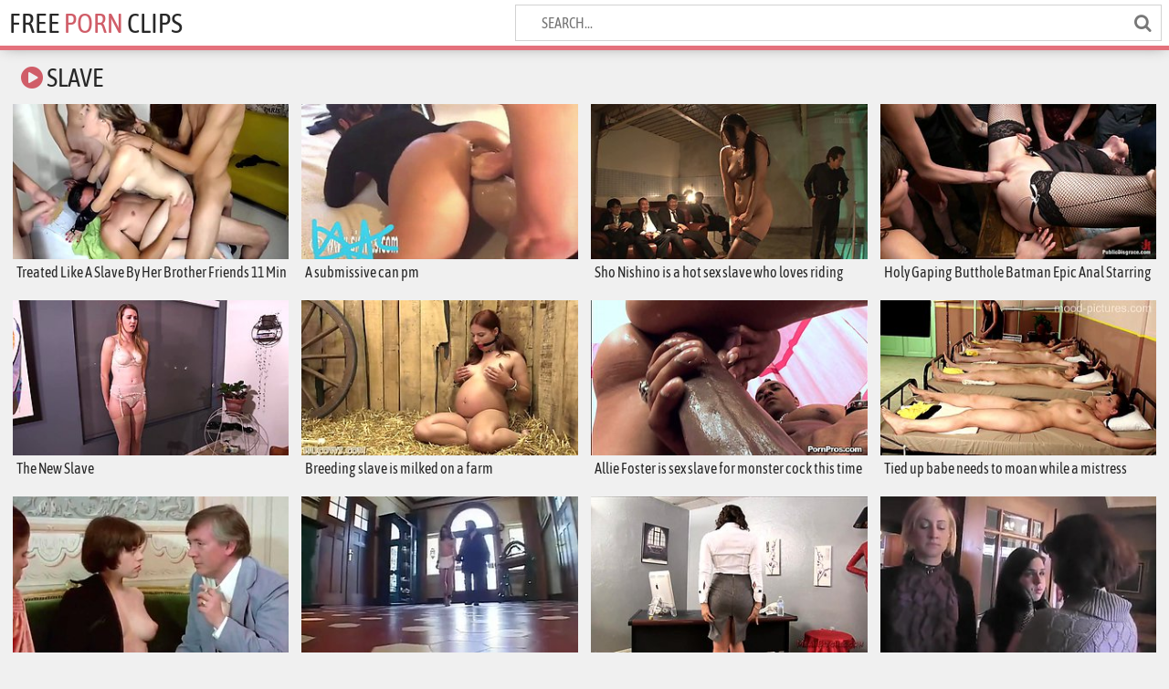

--- FILE ---
content_type: text/html; charset=UTF-8
request_url: http://www.fuckhardclips.com/slave-tube/
body_size: 14017
content:
<!DOCTYPE html>
<html lang="en">
    <head>
        <title>Free Slave porn clips</title>
        <link href="/css/styles.css" rel="stylesheet">
        <link href="/css/font-awesome.min.css" rel="stylesheet">
		<link href="https://www.fuckhardclips.com/slave-tube/" rel="canonical">
        <meta name="viewport" content="width=device-width, initial-scale=1">
        <meta name="apple-touch-fullscreen" content="yes">
        <meta charset="utf-8">
		<meta name="rating" content="RTA-5042-1996-1400-1577-RTA">
		<meta name="referrer" content="unsafe-url">
    </head>
    <body>
        <div class="head-wrapper">
            <div class="head">
                <div class="head-top">
                    <div class="logo">
                        <a href="/" target="_self">Free <span>Porn</span> Clips</a>
                    </div>
                </div>
                <div class="head-bottom">
                    <div class="head-searches-block">
                        <div class="search">
                            <form method="get" action="/search/" target="_blank">
                                <input placeholder="Search..." name="q">
                                <button type="submit" title="Find"><i class="fa fa-search"></i></button>
                            </form>
                        </div>
                    </div>
                </div>
            </div>
        </div>
        <div class="wrapper">

			<div class="top-bl">
                <h1><i class="fa fa-play-circle"></i> Slave</h1>
            </div>
            <div class="thumbs-wrap">


                <div class="thumb-bl">
                    <div class="thumb">
                        <a href="/video-5f70aca90d/slave" target="_blank" title="Treated Like A Slave By Her Brother Friends 11 Min">
                            <div class="thumb-pic">
                                <img src="http://static.fuckhardclips.com/5f/70/5f70aca90d_2.jpg" alt="Treated Like A Slave By Her Brother Friends 11 Min">
                            </div>
                            <div class="thumb-name">Treated Like A Slave By Her Brother Friends 11 Min</div>
                        </a>
                    </div>
                </div>

                <div class="thumb-bl">
                    <div class="thumb">
                        <a href="/video-3122c87a35/slave" target="_blank" title="A submissive can pm">
                            <div class="thumb-pic">
                                <img src="http://static.fuckhardclips.com/31/22/3122c87a35_8.jpg" alt="A submissive can pm">
                            </div>
                            <div class="thumb-name">A submissive can pm</div>
                        </a>
                    </div>
                </div>
                <div class="thumb-bl">
                    <div class="thumb">
                        <a href="/video-3a766e7100/slave" target="_blank" title="Sho Nishino is a hot sex slave who loves riding erected dicks">
                            <div class="thumb-pic">
                                <img src="http://static.fuckhardclips.com/3a/76/3a766e7100_6.jpg" alt="Sho Nishino is a hot sex slave who loves riding erected dicks">
                            </div>
                            <div class="thumb-name">Sho Nishino is a hot sex slave who loves riding erected dicks</div>
                        </a>
                    </div>
                </div>
                <div class="thumb-bl">
                    <div class="thumb">
                        <a href="/video-f4d5b19e65/slave" target="_blank" title="Holy Gaping Butthole Batman Epic Anal Starring Russian Anal Queen Alysa - PublicDisgrace">
                            <div class="thumb-pic">
                                <img src="http://static.fuckhardclips.com/f4/d5/f4d5b19e65_8.jpg" alt="Holy Gaping Butthole Batman Epic Anal Starring Russian Anal Queen Alysa - PublicDisgrace">
                            </div>
                            <div class="thumb-name">Holy Gaping Butthole Batman Epic Anal Starring Russian Anal Queen Alysa - PublicDisgrace</div>
                        </a>
                    </div>
                </div>
                <div class="thumb-bl">
                    <div class="thumb">
                        <a href="/video-55262d510a/slave" target="_blank" title="The New Slave">
                            <div class="thumb-pic">
                                <img src="http://static.fuckhardclips.com/55/26/55262d510a_5.jpg" alt="The New Slave">
                            </div>
                            <div class="thumb-name">The New Slave</div>
                        </a>
                    </div>
                </div>
                <div class="thumb-bl">
                    <div class="thumb">
                        <a href="/video-0d1ed56bea/slave" target="_blank" title="Breeding slave is milked on a farm">
                            <div class="thumb-pic">
                                <img src="http://static.fuckhardclips.com/0d/1e/0d1ed56bea_7.jpg" alt="Breeding slave is milked on a farm">
                            </div>
                            <div class="thumb-name">Breeding slave is milked on a farm</div>
                        </a>
                    </div>
                </div>
                <div class="thumb-bl">
                    <div class="thumb">
                        <a href="/video-2e833c9764/slave" target="_blank" title="Allie Foster is sex slave for monster cock this time">
                            <div class="thumb-pic">
                                <img src="http://static.fuckhardclips.com/2e/83/2e833c9764_28.jpg" alt="Allie Foster is sex slave for monster cock this time">
                            </div>
                            <div class="thumb-name">Allie Foster is sex slave for monster cock this time</div>
                        </a>
                    </div>
                </div>
                <div class="thumb-bl">
                    <div class="thumb">
                        <a href="/video-3f447db93f/slave" target="_blank" title="Tied up babe needs to moan while a mistress punishes her ass">
                            <div class="thumb-pic">
                                <img src="http://static.fuckhardclips.com/3f/44/3f447db93f_1.jpg" alt="Tied up babe needs to moan while a mistress punishes her ass">
                            </div>
                            <div class="thumb-name">Tied up babe needs to moan while a mistress punishes her ass</div>
                        </a>
                    </div>
                </div>
                <div class="thumb-bl">
                    <div class="thumb">
                        <a href="/video-a840ff2966/slave" target="_blank" title="Die Sklavinnen Part 1 (1977) Slave Woman">
                            <div class="thumb-pic">
                                <img src="http://static.fuckhardclips.com/a8/40/a840ff2966_6.jpg" alt="Die Sklavinnen Part 1 (1977) Slave Woman">
                            </div>
                            <div class="thumb-name">Die Sklavinnen Part 1 (1977) Slave Woman</div>
                        </a>
                    </div>
                </div>
                <div class="thumb-bl">
                    <div class="thumb">
                        <a href="/video-4fcd869696/slave" target="_blank" title="New slave in the house">
                            <div class="thumb-pic">
                                <img src="http://static.fuckhardclips.com/4f/cd/4fcd869696_4.jpg" alt="New slave in the house">
                            </div>
                            <div class="thumb-name">New slave in the house</div>
                        </a>
                    </div>
                </div>
                <div class="thumb-bl">
                    <div class="thumb">
                        <a href="/video-abae5bb64c/slave" target="_blank" title="Abella Danger POV Slave Orders">
                            <div class="thumb-pic">
                                <img src="http://static.fuckhardclips.com/ab/ae/abae5bb64c_2.jpg" alt="Abella Danger POV Slave Orders">
                            </div>
                            <div class="thumb-name">Abella Danger POV Slave Orders</div>
                        </a>
                    </div>
                </div>
                <div class="thumb-bl">
                    <div class="thumb">
                        <a href="/video-e4b3fa1105/slave" target="_blank" title="young goddess newbie slave">
                            <div class="thumb-pic">
                                <img src="http://static.fuckhardclips.com/e4/b3/e4b3fa1105_1.jpg" alt="young goddess newbie slave">
                            </div>
                            <div class="thumb-name">young goddess newbie slave</div>
                        </a>
                    </div>
                </div>
                <div class="thumb-bl">
                    <div class="thumb">
                        <a href="/video-fd3b963347/slave" target="_blank" title="Redhead babe Jasmin and her friend getting their nipples pinched">
                            <div class="thumb-pic">
                                <img src="http://static.fuckhardclips.com/fd/3b/fd3b963347_7.jpg" alt="Redhead babe Jasmin and her friend getting their nipples pinched" class="lazy" srcset="/t.gif">
                            </div>
                            <div class="thumb-name">Redhead babe Jasmin and her friend getting their nipples pinched</div>
                        </a>
                    </div>
                </div>
                <div class="thumb-bl">
                    <div class="thumb">
                        <a href="/video-504ac662c5/slave" target="_blank" title="Milking My Pregnant Slave">
                            <div class="thumb-pic">
                                <img src="http://static.fuckhardclips.com/50/4a/504ac662c5_8.jpg" alt="Milking My Pregnant Slave" class="lazy" srcset="/t.gif">
                            </div>
                            <div class="thumb-name">Milking My Pregnant Slave</div>
                        </a>
                    </div>
                </div>
                <div class="thumb-bl">
                    <div class="thumb">
                        <a href="/video-dea4430a22/slave" target="_blank" title="Nimrod king of slave womans harem">
                            <div class="thumb-pic">
                                <img src="http://static.fuckhardclips.com/de/a4/dea4430a22_7.jpg" alt="Nimrod king of slave womans harem" class="lazy" srcset="/t.gif">
                            </div>
                            <div class="thumb-name">Nimrod king of slave womans harem</div>
                        </a>
                    </div>
                </div>
                <div class="thumb-bl">
                    <div class="thumb">
                        <a href="/video-36de9c78ce/slave" target="_blank" title="Pulling the long blonde hair of Madelyn Monroe while ravaging her">
                            <div class="thumb-pic">
                                <img src="http://static.fuckhardclips.com/36/de/36de9c78ce_8.jpg" alt="Pulling the long blonde hair of Madelyn Monroe while ravaging her" class="lazy" srcset="/t.gif">
                            </div>
                            <div class="thumb-name">Pulling the long blonde hair of Madelyn Monroe while ravaging her</div>
                        </a>
                    </div>
                </div>
                <div class="thumb-bl">
                    <div class="thumb">
                        <a href="/video-af0baaa296/slave" target="_blank" title="Two Guests every hour.">
                            <div class="thumb-pic">
                                <img src="http://static.fuckhardclips.com/af/0b/af0baaa296_9.jpg" alt="Two Guests every hour." class="lazy" srcset="/t.gif">
                            </div>
                            <div class="thumb-name">Two Guests every hour.</div>
                        </a>
                    </div>
                </div>
                <div class="thumb-bl">
                    <div class="thumb">
                        <a href="/video-c978ba8c08/slave" target="_blank" title="Japanese slave in lingerie submits to a hard pussy fucking">
                            <div class="thumb-pic">
                                <img src="http://static.fuckhardclips.com/c9/78/c978ba8c08_7.jpg" alt="Japanese slave in lingerie submits to a hard pussy fucking" class="lazy" srcset="/t.gif">
                            </div>
                            <div class="thumb-name">Japanese slave in lingerie submits to a hard pussy fucking</div>
                        </a>
                    </div>
                </div>
                <div class="thumb-bl">
                    <div class="thumb">
                        <a href="/video-069d97b113/slave" target="_blank" title="Japanese milf anal slave">
                            <div class="thumb-pic">
                                <img src="http://static.fuckhardclips.com/06/9d/069d97b113_9.jpg" alt="Japanese milf anal slave" class="lazy" srcset="/t.gif">
                            </div>
                            <div class="thumb-name">Japanese milf anal slave</div>
                        </a>
                    </div>
                </div>
                <div class="thumb-bl">
                    <div class="thumb">
                        <a href="/video-327c5b9036/slave" target="_blank" title="CMNF - Japanese naked girls school">
                            <div class="thumb-pic">
                                <img src="http://static.fuckhardclips.com/32/7c/327c5b9036_39.jpg" alt="CMNF - Japanese naked girls school" class="lazy" srcset="/t.gif">
                            </div>
                            <div class="thumb-name">CMNF - Japanese naked girls school</div>
                        </a>
                    </div>
                </div>
                <div class="thumb-bl">
                    <div class="thumb">
                        <a href="/video-268c3cc191/slave" target="_blank" title="Joseline Kelly Anal Slave For BBC">
                            <div class="thumb-pic">
                                <img src="http://static.fuckhardclips.com/26/8c/268c3cc191_8.jpg" alt="Joseline Kelly Anal Slave For BBC" class="lazy" srcset="/t.gif">
                            </div>
                            <div class="thumb-name">Joseline Kelly Anal Slave For BBC</div>
                        </a>
                    </div>
                </div>
                <div class="thumb-bl">
                    <div class="thumb">
                        <a href="/video-01d4d869e3/slave" target="_blank" title="Mother Turned Sex Slave By Sons Bullies">
                            <div class="thumb-pic">
                                <img src="http://static.fuckhardclips.com/01/d4/01d4d869e3_3.jpg" alt="Mother Turned Sex Slave By Sons Bullies" class="lazy" srcset="/t.gif">
                            </div>
                            <div class="thumb-name">Mother Turned Sex Slave By Sons Bullies</div>
                        </a>
                    </div>
                </div>
                <div class="thumb-bl">
                    <div class="thumb">
                        <a href="/video-413e3004d4/slave" target="_blank" title="Sex Submissive Auctioned Off To The Highest Bidder - HardcoreGangbang">
                            <div class="thumb-pic">
                                <img src="http://static.fuckhardclips.com/41/3e/413e3004d4_3.jpg" alt="Sex Submissive Auctioned Off To The Highest Bidder - HardcoreGangbang" class="lazy" srcset="/t.gif">
                            </div>
                            <div class="thumb-name">Sex Submissive Auctioned Off To The Highest Bidder - HardcoreGangbang</div>
                        </a>
                    </div>
                </div>
                <div class="thumb-bl">
                    <div class="thumb">
                        <a href="/video-eb4c8822a4/slave" target="_blank" title="Busty milf slave pumped full of hard meat missionary style">
                            <div class="thumb-pic">
                                <img src="http://static.fuckhardclips.com/eb/4c/eb4c8822a4_2.jpg" alt="Busty milf slave pumped full of hard meat missionary style" class="lazy" srcset="/t.gif">
                            </div>
                            <div class="thumb-name">Busty milf slave pumped full of hard meat missionary style</div>
                        </a>
                    </div>
                </div>
                <div class="thumb-bl">
                    <div class="thumb">
                        <a href="/video-57b461085e/slave" target="_blank" title="Vamasam ep 637+674">
                            <div class="thumb-pic">
                                <img src="http://static.fuckhardclips.com/57/b4/57b461085e_1.jpg" alt="Vamasam ep 637+674" class="lazy" srcset="/t.gif">
                            </div>
                            <div class="thumb-name">Vamasam ep 637+674</div>
                        </a>
                    </div>
                </div>
                <div class="thumb-bl">
                    <div class="thumb">
                        <a href="/video-bc18dd7b5a/slave" target="_blank" title="Blonde foreign exchange student becomes her host&#039;s slave">
                            <div class="thumb-pic">
                                <img src="http://static.fuckhardclips.com/bc/18/bc18dd7b5a_6.jpg" alt="Blonde foreign exchange student becomes her host&#039;s slave" class="lazy" srcset="/t.gif">
                            </div>
                            <div class="thumb-name">Blonde foreign exchange student becomes her host&#039;s slave</div>
                        </a>
                    </div>
                </div>
                <div class="thumb-bl">
                    <div class="thumb">
                        <a href="/video-1387296204/slave" target="_blank" title="slave wife">
                            <div class="thumb-pic">
                                <img src="http://static.fuckhardclips.com/13/87/1387296204_2.jpg" alt="slave wife" class="lazy" srcset="/t.gif">
                            </div>
                            <div class="thumb-name">slave wife</div>
                        </a>
                    </div>
                </div>
                <div class="thumb-bl">
                    <div class="thumb">
                        <a href="/video-2e2540206e/slave" target="_blank" title="Nice Pov Ass Rimming To The Big Fat Ass Of My Putting My Tongue All The Way In With Sissy Slave">
                            <div class="thumb-pic">
                                <img src="http://static.fuckhardclips.com/2e/25/2e2540206e_8.jpg" alt="Nice Pov Ass Rimming To The Big Fat Ass Of My Putting My Tongue All The Way In With Sissy Slave" class="lazy" srcset="/t.gif">
                            </div>
                            <div class="thumb-name">Nice Pov Ass Rimming To The Big Fat Ass Of My Putting My Tongue All The Way In With Sissy Slave</div>
                        </a>
                    </div>
                </div>
                <div class="thumb-bl">
                    <div class="thumb">
                        <a href="/video-b3b3c1d73e/slave" target="_blank" title="Violating the Blonde Slave">
                            <div class="thumb-pic">
                                <img src="http://static.fuckhardclips.com/b3/b3/b3b3c1d73e_9.jpg" alt="Violating the Blonde Slave" class="lazy" srcset="/t.gif">
                            </div>
                            <div class="thumb-name">Violating the Blonde Slave</div>
                        </a>
                    </div>
                </div>
                <div class="thumb-bl">
                    <div class="thumb">
                        <a href="/video-419b7fc5cd/slave" target="_blank" title="The Interrogation 2: Electro Sex Slave Punished">
                            <div class="thumb-pic">
                                <img src="http://static.fuckhardclips.com/41/9b/419b7fc5cd_1.jpg" alt="The Interrogation 2: Electro Sex Slave Punished" class="lazy" srcset="/t.gif">
                            </div>
                            <div class="thumb-name">The Interrogation 2: Electro Sex Slave Punished</div>
                        </a>
                    </div>
                </div>
                <div class="thumb-bl">
                    <div class="thumb">
                        <a href="/video-9084dfe9bd/slave" target="_blank" title="Amazing Japanese AV Model plays slave in nasty group action">
                            <div class="thumb-pic">
                                <img src="http://static.fuckhardclips.com/90/84/9084dfe9bd_3.jpg" alt="Amazing Japanese AV Model plays slave in nasty group action" class="lazy" srcset="/t.gif">
                            </div>
                            <div class="thumb-name">Amazing Japanese AV Model plays slave in nasty group action</div>
                        </a>
                    </div>
                </div>
                <div class="thumb-bl">
                    <div class="thumb">
                        <a href="/video-68205a540a/slave" target="_blank" title="The Experiment">
                            <div class="thumb-pic">
                                <img src="http://static.fuckhardclips.com/68/20/68205a540a_6.jpg" alt="The Experiment" class="lazy" srcset="/t.gif">
                            </div>
                            <div class="thumb-name">The Experiment</div>
                        </a>
                    </div>
                </div>
                <div class="thumb-bl">
                    <div class="thumb">
                        <a href="/video-6f8483ed9c/slave" target="_blank" title="Black-skinned Kira Noir gets bound and gangbanged hard">
                            <div class="thumb-pic">
                                <img src="http://static.fuckhardclips.com/6f/84/6f8483ed9c_10.jpg" alt="Black-skinned Kira Noir gets bound and gangbanged hard" class="lazy" srcset="/t.gif">
                            </div>
                            <div class="thumb-name">Black-skinned Kira Noir gets bound and gangbanged hard</div>
                        </a>
                    </div>
                </div>
                <div class="thumb-bl">
                    <div class="thumb">
                        <a href="/video-33782b1308/slave" target="_blank" title="Japanese Woman Pays Stepbrothers Debt As A Sex Slave">
                            <div class="thumb-pic">
                                <img src="http://static.fuckhardclips.com/33/78/33782b1308_2.jpg" alt="Japanese Woman Pays Stepbrothers Debt As A Sex Slave" class="lazy" srcset="/t.gif">
                            </div>
                            <div class="thumb-name">Japanese Woman Pays Stepbrothers Debt As A Sex Slave</div>
                        </a>
                    </div>
                </div>
                <div class="thumb-bl">
                    <div class="thumb">
                        <a href="/video-56ddac1946/slave" target="_blank" title="Unladylike Manor 2">
                            <div class="thumb-pic">
                                <img src="http://static.fuckhardclips.com/56/dd/56ddac1946_2.jpg" alt="Unladylike Manor 2" class="lazy" srcset="/t.gif">
                            </div>
                            <div class="thumb-name">Unladylike Manor 2</div>
                        </a>
                    </div>
                </div>
                <div class="thumb-bl">
                    <div class="thumb">
                        <a href="/video-02f658d77f/slave" target="_blank" title="Slave in latex and sexy fittings indoor and outdoor">
                            <div class="thumb-pic">
                                <img src="http://static.fuckhardclips.com/02/f6/02f658d77f_7.jpg" alt="Slave in latex and sexy fittings indoor and outdoor" class="lazy" srcset="/t.gif">
                            </div>
                            <div class="thumb-name">Slave in latex and sexy fittings indoor and outdoor</div>
                        </a>
                    </div>
                </div>
                <div class="thumb-bl">
                    <div class="thumb">
                        <a href="/video-62fffe1953/slave" target="_blank" title="arinkametal 01 2017">
                            <div class="thumb-pic">
                                <img src="http://static.fuckhardclips.com/62/ff/62fffe1953_4.jpg" alt="arinkametal 01 2017" class="lazy" srcset="/t.gif">
                            </div>
                            <div class="thumb-name">arinkametal 01 2017</div>
                        </a>
                    </div>
                </div>
                <div class="thumb-bl">
                    <div class="thumb">
                        <a href="/video-2b5a8be5fd/slave" target="_blank" title="Cmc 209 The Slave Sisters School Of Debauchery">
                            <div class="thumb-pic">
                                <img src="http://static.fuckhardclips.com/2b/5a/2b5a8be5fd_6.jpg" alt="Cmc 209 The Slave Sisters School Of Debauchery" class="lazy" srcset="/t.gif">
                            </div>
                            <div class="thumb-name">Cmc 209 The Slave Sisters School Of Debauchery</div>
                        </a>
                    </div>
                </div>
                <div class="thumb-bl">
                    <div class="thumb">
                        <a href="/video-e4eb3c0728/slave" target="_blank" title="A blonde with a sexy corset is getting fucked in the kitchen">
                            <div class="thumb-pic">
                                <img src="http://static.fuckhardclips.com/e4/eb/e4eb3c0728_5.jpg" alt="A blonde with a sexy corset is getting fucked in the kitchen" class="lazy" srcset="/t.gif">
                            </div>
                            <div class="thumb-name">A blonde with a sexy corset is getting fucked in the kitchen</div>
                        </a>
                    </div>
                </div>
                <div class="thumb-bl">
                    <div class="thumb">
                        <a href="/video-cab4921859/slave" target="_blank" title="Big dick cowboy anal fucks bound teen">
                            <div class="thumb-pic">
                                <img src="http://static.fuckhardclips.com/ca/b4/cab4921859_4.jpg" alt="Big dick cowboy anal fucks bound teen" class="lazy" srcset="/t.gif">
                            </div>
                            <div class="thumb-name">Big dick cowboy anal fucks bound teen</div>
                        </a>
                    </div>
                </div>
                <div class="thumb-bl">
                    <div class="thumb">
                        <a href="/video-3b6d1b2171/slave" target="_blank" title="Bound MILF Anal Fuck Outdoor Rough Sex Ranch BDSM">
                            <div class="thumb-pic">
                                <img src="http://static.fuckhardclips.com/3b/6d/3b6d1b2171_1.jpg" alt="Bound MILF Anal Fuck Outdoor Rough Sex Ranch BDSM" class="lazy" srcset="/t.gif">
                            </div>
                            <div class="thumb-name">Bound MILF Anal Fuck Outdoor Rough Sex Ranch BDSM</div>
                        </a>
                    </div>
                </div>
                <div class="thumb-bl">
                    <div class="thumb">
                        <a href="/video-969d2f7924/slave" target="_blank" title="Facesitting femdom flogging blindfolded slave">
                            <div class="thumb-pic">
                                <img src="http://static.fuckhardclips.com/96/9d/969d2f7924_7.jpg" alt="Facesitting femdom flogging blindfolded slave" class="lazy" srcset="/t.gif">
                            </div>
                            <div class="thumb-name">Facesitting femdom flogging blindfolded slave</div>
                        </a>
                    </div>
                </div>
                <div class="thumb-bl">
                    <div class="thumb">
                        <a href="/video-df11ff9b85/slave" target="_blank" title="Hardcore blonde being impaled in her mouth">
                            <div class="thumb-pic">
                                <img src="http://static.fuckhardclips.com/df/11/df11ff9b85_7.jpg" alt="Hardcore blonde being impaled in her mouth" class="lazy" srcset="/t.gif">
                            </div>
                            <div class="thumb-name">Hardcore blonde being impaled in her mouth</div>
                        </a>
                    </div>
                </div>
                <div class="thumb-bl">
                    <div class="thumb">
                        <a href="/video-688da52af1/slave" target="_blank" title="Nina Hartley and her cute slave enjoying themselves">
                            <div class="thumb-pic">
                                <img src="http://static.fuckhardclips.com/68/8d/688da52af1_5.jpg" alt="Nina Hartley and her cute slave enjoying themselves" class="lazy" srcset="/t.gif">
                            </div>
                            <div class="thumb-name">Nina Hartley and her cute slave enjoying themselves</div>
                        </a>
                    </div>
                </div>
                <div class="thumb-bl">
                    <div class="thumb">
                        <a href="/video-310a2e6a64/slave" target="_blank" title="Bride sex slave for fiance's friends">
                            <div class="thumb-pic">
                                <img src="http://static.fuckhardclips.com/31/0a/310a2e6a64_1.jpg" alt="Bride sex slave for fiance's friends" class="lazy" srcset="/t.gif">
                            </div>
                            <div class="thumb-name">Bride sex slave for fiance's friends</div>
                        </a>
                    </div>
                </div>
                <div class="thumb-bl">
                    <div class="thumb">
                        <a href="/video-1cb02b4dc8/slave" target="_blank" title="Mistress pissing on slave car trouble in the middle of">
                            <div class="thumb-pic">
                                <img src="http://static.fuckhardclips.com/1c/b0/1cb02b4dc8_7.jpg" alt="Mistress pissing on slave car trouble in the middle of" class="lazy" srcset="/t.gif">
                            </div>
                            <div class="thumb-name">Mistress pissing on slave car trouble in the middle of</div>
                        </a>
                    </div>
                </div>
                <div class="thumb-bl">
                    <div class="thumb">
                        <a href="/video-6c1c69e958/slave" target="_blank" title="Three dominant babes making their slave worship their feet">
                            <div class="thumb-pic">
                                <img src="http://static.fuckhardclips.com/6c/1c/6c1c69e958_8.jpg" alt="Three dominant babes making their slave worship their feet" class="lazy" srcset="/t.gif">
                            </div>
                            <div class="thumb-name">Three dominant babes making their slave worship their feet</div>
                        </a>
                    </div>
                </div>
                <div class="thumb-bl">
                    <div class="thumb">
                        <a href="/video-cc1545473d/slave" target="_blank" title="Day 1- Seven Slave Intake">
                            <div class="thumb-pic">
                                <img src="http://static.fuckhardclips.com/cc/15/cc1545473d_12.jpg" alt="Day 1- Seven Slave Intake" class="lazy" srcset="/t.gif">
                            </div>
                            <div class="thumb-name">Day 1- Seven Slave Intake</div>
                        </a>
                    </div>
                </div>
                <div class="thumb-bl">
                    <div class="thumb">
                        <a href="/video-9a08b57ec4/slave" target="_blank" title="Full-bosomed mistress in stockings treats husband like a slave">
                            <div class="thumb-pic">
                                <img src="http://static.fuckhardclips.com/9a/08/9a08b57ec4_6.jpg" alt="Full-bosomed mistress in stockings treats husband like a slave" class="lazy" srcset="/t.gif">
                            </div>
                            <div class="thumb-name">Full-bosomed mistress in stockings treats husband like a slave</div>
                        </a>
                    </div>
                </div>
                <div class="thumb-bl">
                    <div class="thumb">
                        <a href="/video-27ba95a491/slave" target="_blank" title="Handcuffed Slave">
                            <div class="thumb-pic">
                                <img src="http://static.fuckhardclips.com/27/ba/27ba95a491_3.jpg" alt="Handcuffed Slave" class="lazy" srcset="/t.gif">
                            </div>
                            <div class="thumb-name">Handcuffed Slave</div>
                        </a>
                    </div>
                </div>
                <div class="thumb-bl">
                    <div class="thumb">
                        <a href="/video-90300e6c99/slave" target="_blank" title="Squeezing all milk out of slave Wenny&#039;s boobs">
                            <div class="thumb-pic">
                                <img src="http://static.fuckhardclips.com/90/30/90300e6c99_7.jpg" alt="Squeezing all milk out of slave Wenny&#039;s boobs" class="lazy" srcset="/t.gif">
                            </div>
                            <div class="thumb-name">Squeezing all milk out of slave Wenny&#039;s boobs</div>
                        </a>
                    </div>
                </div>
                <div class="thumb-bl">
                    <div class="thumb">
                        <a href="/video-bfcb164b13/slave" target="_blank" title="Slave City (2013) - Yuma Asami">
                            <div class="thumb-pic">
                                <img src="http://static.fuckhardclips.com/bf/cb/bfcb164b13_20.jpg" alt="Slave City (2013) - Yuma Asami" class="lazy" srcset="/t.gif">
                            </div>
                            <div class="thumb-name">Slave City (2013) - Yuma Asami</div>
                        </a>
                    </div>
                </div>
                <div class="thumb-bl">
                    <div class="thumb">
                        <a href="/video-c5afdfaa8e/slave" target="_blank" title="Sultans Perfect Slave">
                            <div class="thumb-pic">
                                <img src="http://static.fuckhardclips.com/c5/af/c5afdfaa8e_1.jpg" alt="Sultans Perfect Slave" class="lazy" srcset="/t.gif">
                            </div>
                            <div class="thumb-name">Sultans Perfect Slave</div>
                        </a>
                    </div>
                </div>
                <div class="thumb-bl">
                    <div class="thumb">
                        <a href="/video-5b08129d28/slave" target="_blank" title="Mistress und Piss Slave nr7">
                            <div class="thumb-pic">
                                <img src="http://static.fuckhardclips.com/5b/08/5b08129d28_2.jpg" alt="Mistress und Piss Slave nr7" class="lazy" srcset="/t.gif">
                            </div>
                            <div class="thumb-name">Mistress und Piss Slave nr7</div>
                        </a>
                    </div>
                </div>
                <div class="thumb-bl">
                    <div class="thumb">
                        <a href="/video-2b32bbf729/slave" target="_blank" title="Pussy with citron">
                            <div class="thumb-pic">
                                <img src="http://static.fuckhardclips.com/2b/32/2b32bbf729_6.jpg" alt="Pussy with citron" class="lazy" srcset="/t.gif">
                            </div>
                            <div class="thumb-name">Pussy with citron</div>
                        </a>
                    </div>
                </div>
                <div class="thumb-bl">
                    <div class="thumb">
                        <a href="/video-2780e86cc5/slave" target="_blank" title="Slave blindfolded and public disgraced">
                            <div class="thumb-pic">
                                <img src="http://static.fuckhardclips.com/27/80/2780e86cc5_8.jpg" alt="Slave blindfolded and public disgraced" class="lazy" srcset="/t.gif">
                            </div>
                            <div class="thumb-name">Slave blindfolded and public disgraced</div>
                        </a>
                    </div>
                </div>
                <div class="thumb-bl">
                    <div class="thumb">
                        <a href="/video-2e61e0151b/slave" target="_blank" title="Delirious Hunter &amp; Joey Delrawr in Delirious Hunter - Late Again! - KINK">
                            <div class="thumb-pic">
                                <img src="http://static.fuckhardclips.com/2e/61/2e61e0151b_3.jpg" alt="Delirious Hunter &amp; Joey Delrawr in Delirious Hunter - Late Again! - KINK" class="lazy" srcset="/t.gif">
                            </div>
                            <div class="thumb-name">Delirious Hunter &amp; Joey Delrawr in Delirious Hunter - Late Again! - KINK</div>
                        </a>
                    </div>
                </div>
                <div class="thumb-bl">
                    <div class="thumb">
                        <a href="/video-3ffb4f7465/slave" target="_blank" title="Authentic Slave bondage">
                            <div class="thumb-pic">
                                <img src="http://static.fuckhardclips.com/3f/fb/3ffb4f7465_16.jpg" alt="Authentic Slave bondage" class="lazy" srcset="/t.gif">
                            </div>
                            <div class="thumb-name">Authentic Slave bondage</div>
                        </a>
                    </div>
                </div>
                <div class="thumb-bl">
                    <div class="thumb">
                        <a href="/video-a9d935e704/slave" target="_blank" title="Two dominant babes in latex punishing their horny slave">
                            <div class="thumb-pic">
                                <img src="http://static.fuckhardclips.com/a9/d9/a9d935e704_9.jpg" alt="Two dominant babes in latex punishing their horny slave" class="lazy" srcset="/t.gif">
                            </div>
                            <div class="thumb-name">Two dominant babes in latex punishing their horny slave</div>
                        </a>
                    </div>
                </div>
                <div class="thumb-bl">
                    <div class="thumb">
                        <a href="/video-e530467500/slave" target="_blank" title="BDSM Hardcore Spanking Sex slave swallows cum bondage">
                            <div class="thumb-pic">
                                <img src="http://static.fuckhardclips.com/e5/30/e530467500_13.jpg" alt="BDSM Hardcore Spanking Sex slave swallows cum bondage" class="lazy" srcset="/t.gif">
                            </div>
                            <div class="thumb-name">BDSM Hardcore Spanking Sex slave swallows cum bondage</div>
                        </a>
                    </div>
                </div>
                <div class="thumb-bl">
                    <div class="thumb">
                        <a href="/video-97dc2ad884/slave" target="_blank" title="Stella Cox - Fear Training">
                            <div class="thumb-pic">
                                <img src="http://static.fuckhardclips.com/97/dc/97dc2ad884_8.jpg" alt="Stella Cox - Fear Training" class="lazy" srcset="/t.gif">
                            </div>
                            <div class="thumb-name">Stella Cox - Fear Training</div>
                        </a>
                    </div>
                </div>
                <div class="thumb-bl">
                    <div class="thumb">
                        <a href="/video-77f85cf0d1/slave" target="_blank" title="Latina Slender Girl Part 3">
                            <div class="thumb-pic">
                                <img src="http://static.fuckhardclips.com/77/f8/77f85cf0d1_7.jpg" alt="Latina Slender Girl Part 3" class="lazy" srcset="/t.gif">
                            </div>
                            <div class="thumb-name">Latina Slender Girl Part 3</div>
                        </a>
                    </div>
                </div>
                <div class="thumb-bl">
                    <div class="thumb">
                        <a href="/video-d0b6dc6c66/slave" target="_blank" title="femdom mistress 94">
                            <div class="thumb-pic">
                                <img src="http://static.fuckhardclips.com/d0/b6/d0b6dc6c66_1.jpg" alt="femdom mistress 94" class="lazy" srcset="/t.gif">
                            </div>
                            <div class="thumb-name">femdom mistress 94</div>
                        </a>
                    </div>
                </div>
                <div class="thumb-bl">
                    <div class="thumb">
                        <a href="/video-d1b46980a4/slave" target="_blank" title="Slave Competition">
                            <div class="thumb-pic">
                                <img src="http://static.fuckhardclips.com/d1/b4/d1b46980a4_4.jpg" alt="Slave Competition" class="lazy" srcset="/t.gif">
                            </div>
                            <div class="thumb-name">Slave Competition</div>
                        </a>
                    </div>
                </div>
                <div class="thumb-bl">
                    <div class="thumb">
                        <a href="/video-03e8c4049a/slave" target="_blank" title="Bella Rossi, Daisy Ducati And Juliette March - With And In">
                            <div class="thumb-pic">
                                <img src="http://static.fuckhardclips.com/03/e8/03e8c4049a_7.jpg" alt="Bella Rossi, Daisy Ducati And Juliette March - With And In" class="lazy" srcset="/t.gif">
                            </div>
                            <div class="thumb-name">Bella Rossi, Daisy Ducati And Juliette March - With And In</div>
                        </a>
                    </div>
                </div>
                <div class="thumb-bl">
                    <div class="thumb">
                        <a href="/video-29c85518ed/slave" target="_blank" title="Sock Sniffing Torment Punishment!">
                            <div class="thumb-pic">
                                <img src="http://static.fuckhardclips.com/29/c8/29c85518ed_4.jpg" alt="Sock Sniffing Torment Punishment!" class="lazy" srcset="/t.gif">
                            </div>
                            <div class="thumb-name">Sock Sniffing Torment Punishment!</div>
                        </a>
                    </div>
                </div>
                <div class="thumb-bl">
                    <div class="thumb">
                        <a href="/video-d1e40a0ca4/slave" target="_blank" title="Compulsory washing of a patient in a private clinic">
                            <div class="thumb-pic">
                                <img src="http://static.fuckhardclips.com/d1/e4/d1e40a0ca4_3.jpg" alt="Compulsory washing of a patient in a private clinic" class="lazy" srcset="/t.gif">
                            </div>
                            <div class="thumb-name">Compulsory washing of a patient in a private clinic</div>
                        </a>
                    </div>
                </div>
                <div class="thumb-bl">
                    <div class="thumb">
                        <a href="/video-2b9ee88f81/slave" target="_blank" title="Sexy babe in latex enjoys a cigarette and punishes her slave">
                            <div class="thumb-pic">
                                <img src="http://static.fuckhardclips.com/2b/9e/2b9ee88f81_2.jpg" alt="Sexy babe in latex enjoys a cigarette and punishes her slave" class="lazy" srcset="/t.gif">
                            </div>
                            <div class="thumb-name">Sexy babe in latex enjoys a cigarette and punishes her slave</div>
                        </a>
                    </div>
                </div>
                <div class="thumb-bl">
                    <div class="thumb">
                        <a href="/video-c744cd97ee/slave" target="_blank" title="slave girl">
                            <div class="thumb-pic">
                                <img src="http://static.fuckhardclips.com/c7/44/c744cd97ee_2.jpg" alt="slave girl" class="lazy" srcset="/t.gif">
                            </div>
                            <div class="thumb-name">slave girl</div>
                        </a>
                    </div>
                </div>
                <div class="thumb-bl">
                    <div class="thumb">
                        <a href="/video-7de2e1c55b/slave" target="_blank" title="Hundred Flower Nishina Nursing Mugyumugyu Slave Big Nurse">
                            <div class="thumb-pic">
                                <img src="http://static.fuckhardclips.com/7d/e2/7de2e1c55b_14.jpg" alt="Hundred Flower Nishina Nursing Mugyumugyu Slave Big Nurse" class="lazy" srcset="/t.gif">
                            </div>
                            <div class="thumb-name">Hundred Flower Nishina Nursing Mugyumugyu Slave Big Nurse</div>
                        </a>
                    </div>
                </div>
                <div class="thumb-bl">
                    <div class="thumb">
                        <a href="/video-0a0d5e7950/slave" target="_blank" title="Exotic Adult Movie Slave Cage Will Enslaves Your Mind">
                            <div class="thumb-pic">
                                <img src="http://static.fuckhardclips.com/0a/0d/0a0d5e7950_7.jpg" alt="Exotic Adult Movie Slave Cage Will Enslaves Your Mind" class="lazy" srcset="/t.gif">
                            </div>
                            <div class="thumb-name">Exotic Adult Movie Slave Cage Will Enslaves Your Mind</div>
                        </a>
                    </div>
                </div>
                <div class="thumb-bl">
                    <div class="thumb">
                        <a href="/video-9f3432a02d/slave" target="_blank" title="Dominant Oriental lady in latex punishes her naughty slave">
                            <div class="thumb-pic">
                                <img src="http://static.fuckhardclips.com/9f/34/9f3432a02d_13.jpg" alt="Dominant Oriental lady in latex punishes her naughty slave" class="lazy" srcset="/t.gif">
                            </div>
                            <div class="thumb-name">Dominant Oriental lady in latex punishes her naughty slave</div>
                        </a>
                    </div>
                </div>
                <div class="thumb-bl">
                    <div class="thumb">
                        <a href="/video-0f8aa7a454/slave" target="_blank" title="Slave Colors Stage 10">
                            <div class="thumb-pic">
                                <img src="http://static.fuckhardclips.com/0f/8a/0f8aa7a454_6.jpg" alt="Slave Colors Stage 10" class="lazy" srcset="/t.gif">
                            </div>
                            <div class="thumb-name">Slave Colors Stage 10</div>
                        </a>
                    </div>
                </div>
                <div class="thumb-bl">
                    <div class="thumb">
                        <a href="/video-b10f3534e5/slave" target="_blank" title="For beautiful Angel Allwood nothing is good as a BDSM in threesome">
                            <div class="thumb-pic">
                                <img src="http://static.fuckhardclips.com/b1/0f/b10f3534e5_2.jpg" alt="For beautiful Angel Allwood nothing is good as a BDSM in threesome" class="lazy" srcset="/t.gif">
                            </div>
                            <div class="thumb-name">For beautiful Angel Allwood nothing is good as a BDSM in threesome</div>
                        </a>
                    </div>
                </div>
                <div class="thumb-bl">
                    <div class="thumb">
                        <a href="/video-739482f094/slave" target="_blank" title="slave tony hook squashed by ssbbw 2.. compilation">
                            <div class="thumb-pic">
                                <img src="http://static.fuckhardclips.com/73/94/739482f094_3.jpg" alt="slave tony hook squashed by ssbbw 2.. compilation" class="lazy" srcset="/t.gif">
                            </div>
                            <div class="thumb-name">slave tony hook squashed by ssbbw 2.. compilation</div>
                        </a>
                    </div>
                </div>
                <div class="thumb-bl">
                    <div class="thumb">
                        <a href="/video-5223a32648/slave" target="_blank" title="Sex Slave">
                            <div class="thumb-pic">
                                <img src="http://static.fuckhardclips.com/52/23/5223a32648_10.jpg" alt="Sex Slave" class="lazy" srcset="/t.gif">
                            </div>
                            <div class="thumb-name">Sex Slave</div>
                        </a>
                    </div>
                </div>
                <div class="thumb-bl">
                    <div class="thumb">
                        <a href="/video-8820a1d16a/slave" target="_blank" title="Fucking the Slave">
                            <div class="thumb-pic">
                                <img src="http://static.fuckhardclips.com/88/20/8820a1d16a_12.jpg" alt="Fucking the Slave" class="lazy" srcset="/t.gif">
                            </div>
                            <div class="thumb-name">Fucking the Slave</div>
                        </a>
                    </div>
                </div>
                <div class="thumb-bl">
                    <div class="thumb">
                        <a href="/video-a6155f38bc/slave" target="_blank" title="Japonaise soumise exhibee en public  putain maritale">
                            <div class="thumb-pic">
                                <img src="http://static.fuckhardclips.com/a6/15/a6155f38bc_12.jpg" alt="Japonaise soumise exhibee en public  putain maritale" class="lazy" srcset="/t.gif">
                            </div>
                            <div class="thumb-name">Japonaise soumise exhibee en public  putain maritale</div>
                        </a>
                    </div>
                </div>
                <div class="thumb-bl">
                    <div class="thumb">
                        <a href="/video-2bb1ba50f5/slave" target="_blank" title="Slave Nikki whipped on the bench">
                            <div class="thumb-pic">
                                <img src="http://static.fuckhardclips.com/2b/b1/2bb1ba50f5_8.jpg" alt="Slave Nikki whipped on the bench" class="lazy" srcset="/t.gif">
                            </div>
                            <div class="thumb-name">Slave Nikki whipped on the bench</div>
                        </a>
                    </div>
                </div>
                <div class="thumb-bl">
                    <div class="thumb">
                        <a href="/video-24a673abb6/slave" target="_blank" title="My Master And My Dildo - Watch4Fetish">
                            <div class="thumb-pic">
                                <img src="http://static.fuckhardclips.com/24/a6/24a673abb6_8.jpg" alt="My Master And My Dildo - Watch4Fetish" class="lazy" srcset="/t.gif">
                            </div>
                            <div class="thumb-name">My Master And My Dildo - Watch4Fetish</div>
                        </a>
                    </div>
                </div>
                <div class="thumb-bl">
                    <div class="thumb">
                        <a href="/video-c17f788221/slave" target="_blank" title="Blonde amateur girls used in the public like a sluts they are">
                            <div class="thumb-pic">
                                <img src="http://static.fuckhardclips.com/c1/7f/c17f788221_1.jpg" alt="Blonde amateur girls used in the public like a sluts they are" class="lazy" srcset="/t.gif">
                            </div>
                            <div class="thumb-name">Blonde amateur girls used in the public like a sluts they are</div>
                        </a>
                    </div>
                </div>
                <div class="thumb-bl">
                    <div class="thumb">
                        <a href="/video-571a2449f6/slave" target="_blank" title="Fetish female couple play dirty games">
                            <div class="thumb-pic">
                                <img src="http://static.fuckhardclips.com/57/1a/571a2449f6_12.jpg" alt="Fetish female couple play dirty games" class="lazy" srcset="/t.gif">
                            </div>
                            <div class="thumb-name">Fetish female couple play dirty games</div>
                        </a>
                    </div>
                </div>
                <div class="thumb-bl">
                    <div class="thumb">
                        <a href="/video-1b45c36a16/slave" target="_blank" title="Embz-257 [browsing Caution] Circle Les-pu Video Uncut U">
                            <div class="thumb-pic">
                                <img src="http://static.fuckhardclips.com/1b/45/1b45c36a16_2.jpg" alt="Embz-257 [browsing Caution] Circle Les-pu Video Uncut U" class="lazy" srcset="/t.gif">
                            </div>
                            <div class="thumb-name">Embz-257 [browsing Caution] Circle Les-pu Video Uncut U</div>
                        </a>
                    </div>
                </div>
                <div class="thumb-bl">
                    <div class="thumb">
                        <a href="/video-5289fa99b2/slave" target="_blank" title="Slaves Serve Lunch">
                            <div class="thumb-pic">
                                <img src="http://static.fuckhardclips.com/52/89/5289fa99b2_6.jpg" alt="Slaves Serve Lunch" class="lazy" srcset="/t.gif">
                            </div>
                            <div class="thumb-name">Slaves Serve Lunch</div>
                        </a>
                    </div>
                </div>
                <div class="thumb-bl">
                    <div class="thumb">
                        <a href="/video-b39c6d0f54/slave" target="_blank" title="Exotic Japanese chick in Incredible Slave, BDSM JAV clip">
                            <div class="thumb-pic">
                                <img src="http://static.fuckhardclips.com/b3/9c/b39c6d0f54_16.jpg" alt="Exotic Japanese chick in Incredible Slave, BDSM JAV clip" class="lazy" srcset="/t.gif">
                            </div>
                            <div class="thumb-name">Exotic Japanese chick in Incredible Slave, BDSM JAV clip</div>
                        </a>
                    </div>
                </div>
                <div class="thumb-bl">
                    <div class="thumb">
                        <a href="/video-19731602e4/slave" target="_blank" title="slave used for pleasure">
                            <div class="thumb-pic">
                                <img src="http://static.fuckhardclips.com/19/73/19731602e4_3.jpg" alt="slave used for pleasure" class="lazy" srcset="/t.gif">
                            </div>
                            <div class="thumb-name">slave used for pleasure</div>
                        </a>
                    </div>
                </div>
                <div class="thumb-bl">
                    <div class="thumb">
                        <a href="/video-80ef5a7b0c/slave" target="_blank" title="Japanese Girl makes a man remember the smell of her ass hole">
                            <div class="thumb-pic">
                                <img src="http://static.fuckhardclips.com/80/ef/80ef5a7b0c_10.jpg" alt="Japanese Girl makes a man remember the smell of her ass hole" class="lazy" srcset="/t.gif">
                            </div>
                            <div class="thumb-name">Japanese Girl makes a man remember the smell of her ass hole</div>
                        </a>
                    </div>
                </div>
                <div class="thumb-bl">
                    <div class="thumb">
                        <a href="/video-a3f559e46c/slave" target="_blank" title="French slut having fun with her sex slave in a gangbang">
                            <div class="thumb-pic">
                                <img src="http://static.fuckhardclips.com/a3/f5/a3f559e46c_3.jpg" alt="French slut having fun with her sex slave in a gangbang" class="lazy" srcset="/t.gif">
                            </div>
                            <div class="thumb-name">French slut having fun with her sex slave in a gangbang</div>
                        </a>
                    </div>
                </div>
                <div class="thumb-bl">
                    <div class="thumb">
                        <a href="/video-88283182af/slave" target="_blank" title="Mona Wales accepts her role as a slave to her master and mistress">
                            <div class="thumb-pic">
                                <img src="http://static.fuckhardclips.com/88/28/88283182af_10.jpg" alt="Mona Wales accepts her role as a slave to her master and mistress" class="lazy" srcset="/t.gif">
                            </div>
                            <div class="thumb-name">Mona Wales accepts her role as a slave to her master and mistress</div>
                        </a>
                    </div>
                </div>
                <div class="thumb-bl">
                    <div class="thumb">
                        <a href="/video-63c488d573/slave" target="_blank" title="Asian harlot loves being in the role of dominatrix and commanding her sex slave">
                            <div class="thumb-pic">
                                <img src="http://static.fuckhardclips.com/63/c4/63c488d573_8.jpg" alt="Asian harlot loves being in the role of dominatrix and commanding her sex slave" class="lazy" srcset="/t.gif">
                            </div>
                            <div class="thumb-name">Asian harlot loves being in the role of dominatrix and commanding her sex slave</div>
                        </a>
                    </div>
                </div>
                <div class="thumb-bl">
                    <div class="thumb">
                        <a href="/video-747e8ce60a/slave" target="_blank" title="BDSM and a slave role are the favorite games for Beretta James">
                            <div class="thumb-pic">
                                <img src="http://static.fuckhardclips.com/74/7e/747e8ce60a_5.jpg" alt="BDSM and a slave role are the favorite games for Beretta James" class="lazy" srcset="/t.gif">
                            </div>
                            <div class="thumb-name">BDSM and a slave role are the favorite games for Beretta James</div>
                        </a>
                    </div>
                </div>
                <div class="thumb-bl">
                    <div class="thumb">
                        <a href="/video-67819158ef/slave" target="_blank" title="Rio Fujisaki in Slave Teacher part 6">
                            <div class="thumb-pic">
                                <img src="http://static.fuckhardclips.com/67/81/67819158ef_4.jpg" alt="Rio Fujisaki in Slave Teacher part 6" class="lazy" srcset="/t.gif">
                            </div>
                            <div class="thumb-name">Rio Fujisaki in Slave Teacher part 6</div>
                        </a>
                    </div>
                </div>
                <div class="thumb-bl">
                    <div class="thumb">
                        <a href="/video-c0d91f9194/slave" target="_blank" title="A Cuckold Comedy">
                            <div class="thumb-pic">
                                <img src="http://static.fuckhardclips.com/c0/d9/c0d91f9194_5.jpg" alt="A Cuckold Comedy" class="lazy" srcset="/t.gif">
                            </div>
                            <div class="thumb-name">A Cuckold Comedy</div>
                        </a>
                    </div>
                </div>
                <div class="thumb-bl">
                    <div class="thumb">
                        <a href="/video-d35a9ea84e/slave" target="_blank" title="Asian Slave Takes First Cock In Public">
                            <div class="thumb-pic">
                                <img src="http://static.fuckhardclips.com/d3/5a/d35a9ea84e_5.jpg" alt="Asian Slave Takes First Cock In Public" class="lazy" srcset="/t.gif">
                            </div>
                            <div class="thumb-name">Asian Slave Takes First Cock In Public</div>
                        </a>
                    </div>
                </div>
                <div class="thumb-bl">
                    <div class="thumb">
                        <a href="/video-bac8ff7e10/slave" target="_blank" title="Indian Slave Bhabhi Fucked By Politician and Her Husband">
                            <div class="thumb-pic">
                                <img src="http://static.fuckhardclips.com/ba/c8/bac8ff7e10_8.jpg" alt="Indian Slave Bhabhi Fucked By Politician and Her Husband" class="lazy" srcset="/t.gif">
                            </div>
                            <div class="thumb-name">Indian Slave Bhabhi Fucked By Politician and Her Husband</div>
                        </a>
                    </div>
                </div>
                <div class="thumb-bl">
                    <div class="thumb">
                        <a href="/video-c20b836c5a/slave" target="_blank" title="Desi pussy smell">
                            <div class="thumb-pic">
                                <img src="http://static.fuckhardclips.com/c2/0b/c20b836c5a_3.jpg" alt="Desi pussy smell" class="lazy" srcset="/t.gif">
                            </div>
                            <div class="thumb-name">Desi pussy smell</div>
                        </a>
                    </div>
                </div>

                <div class="thumb-bl">
                    <div class="thumb">
                        <a href="/video-154f6b673b/slave" target="_blank" title="Update Mistress Ronja and Lady Lucy dominate slave outdoor">
                            <div class="thumb-pic">
                                <img src="http://static.fuckhardclips.com/15/4f/154f6b673b_7.jpg" alt="Update Mistress Ronja and Lady Lucy dominate slave outdoor" class="lazy" srcset="/t.gif">
                            </div>
                            <div class="thumb-name">Update Mistress Ronja and Lady Lucy dominate slave outdoor</div>
                        </a>
                    </div>
                </div>
                <div class="thumb-bl">
                    <div class="thumb">
                        <a href="/video-46bdc12e28/slave" target="_blank" title="Slave Initiation buffy">
                            <div class="thumb-pic">
                                <img src="http://static.fuckhardclips.com/46/bd/46bdc12e28_8.jpg" alt="Slave Initiation buffy" class="lazy" srcset="/t.gif">
                            </div>
                            <div class="thumb-name">Slave Initiation buffy</div>
                        </a>
                    </div>
                </div>
                <div class="thumb-bl">
                    <div class="thumb">
                        <a href="/video-7476de9ba8/slave" target="_blank" title="Two mistresses dominate their caged slave girl">
                            <div class="thumb-pic">
                                <img src="http://static.fuckhardclips.com/74/76/7476de9ba8_11.jpg" alt="Two mistresses dominate their caged slave girl" class="lazy" srcset="/t.gif">
                            </div>
                            <div class="thumb-name">Two mistresses dominate their caged slave girl</div>
                        </a>
                    </div>
                </div>
                <div class="thumb-bl">
                    <div class="thumb">
                        <a href="/video-86f2d3e82a/slave" target="_blank" title="THE ULTIMATE HUMILIATION">
                            <div class="thumb-pic">
                                <img src="http://static.fuckhardclips.com/86/f2/86f2d3e82a_18.jpg" alt="THE ULTIMATE HUMILIATION" class="lazy" srcset="/t.gif">
                            </div>
                            <div class="thumb-name">THE ULTIMATE HUMILIATION</div>
                        </a>
                    </div>
                </div>
                <div class="thumb-bl">
                    <div class="thumb">
                        <a href="/video-a138bbccb0/slave" target="_blank" title="Slave Wife Sex Slave">
                            <div class="thumb-pic">
                                <img src="http://static.fuckhardclips.com/a1/38/a138bbccb0_5.jpg" alt="Slave Wife Sex Slave" class="lazy" srcset="/t.gif">
                            </div>
                            <div class="thumb-name">Slave Wife Sex Slave</div>
                        </a>
                    </div>
                </div>
                <div class="thumb-bl">
                    <div class="thumb">
                        <a href="/video-59e68a89eb/slave" target="_blank" title="Tiffany The Courtesan Needs A Foot Slave!">
                            <div class="thumb-pic">
                                <img src="http://static.fuckhardclips.com/59/e6/59e68a89eb_1.jpg" alt="Tiffany The Courtesan Needs A Foot Slave!" class="lazy" srcset="/t.gif">
                            </div>
                            <div class="thumb-name">Tiffany The Courtesan Needs A Foot Slave!</div>
                        </a>
                    </div>
                </div>
                <div class="thumb-bl">
                    <div class="thumb">
                        <a href="/video-4866c45f21/slave" target="_blank" title="Asian slave tied up and toy fucked terrifically">
                            <div class="thumb-pic">
                                <img src="http://static.fuckhardclips.com/48/66/4866c45f21_9.jpg" alt="Asian slave tied up and toy fucked terrifically" class="lazy" srcset="/t.gif">
                            </div>
                            <div class="thumb-name">Asian slave tied up and toy fucked terrifically</div>
                        </a>
                    </div>
                </div>
                <div class="thumb-bl">
                    <div class="thumb">
                        <a href="/video-10a0c0043e/slave" target="_blank" title="Nikki Darling loves when she is tied up and used as a sex slave">
                            <div class="thumb-pic">
                                <img src="http://static.fuckhardclips.com/10/a0/10a0c0043e_7.jpg" alt="Nikki Darling loves when she is tied up and used as a sex slave" class="lazy" srcset="/t.gif">
                            </div>
                            <div class="thumb-name">Nikki Darling loves when she is tied up and used as a sex slave</div>
                        </a>
                    </div>
                </div>
                <div class="thumb-bl">
                    <div class="thumb">
                        <a href="/video-336c589add/slave" target="_blank" title="Thp-m0 Part1">
                            <div class="thumb-pic">
                                <img src="http://static.fuckhardclips.com/33/6c/336c589add_6.jpg" alt="Thp-m0 Part1" class="lazy" srcset="/t.gif">
                            </div>
                            <div class="thumb-name">Thp-m0 Part1</div>
                        </a>
                    </div>
                </div>
                <div class="thumb-bl">
                    <div class="thumb">
                        <a href="/video-faa0dcbac2/slave" target="_blank" title="Public humiliation with tied up Francesca DiCaprio and Silvia Rubi">
                            <div class="thumb-pic">
                                <img src="http://static.fuckhardclips.com/fa/a0/faa0dcbac2_8.jpg" alt="Public humiliation with tied up Francesca DiCaprio and Silvia Rubi" class="lazy" srcset="/t.gif">
                            </div>
                            <div class="thumb-name">Public humiliation with tied up Francesca DiCaprio and Silvia Rubi</div>
                        </a>
                    </div>
                </div>
                <div class="thumb-bl">
                    <div class="thumb">
                        <a href="/video-97b512d3ae/slave" target="_blank" title="Slave bound with his mouth saddled">
                            <div class="thumb-pic">
                                <img src="http://static.fuckhardclips.com/97/b5/97b512d3ae_17.jpg" alt="Slave bound with his mouth saddled" class="lazy" srcset="/t.gif">
                            </div>
                            <div class="thumb-name">Slave bound with his mouth saddled</div>
                        </a>
                    </div>
                </div>
                <div class="thumb-bl">
                    <div class="thumb">
                        <a href="/video-16d599a612/slave" target="_blank" title="Schoolgirls Punishment">
                            <div class="thumb-pic">
                                <img src="http://static.fuckhardclips.com/16/d5/16d599a612_3.jpg" alt="Schoolgirls Punishment" class="lazy" srcset="/t.gif">
                            </div>
                            <div class="thumb-name">Schoolgirls Punishment</div>
                        </a>
                    </div>
                </div>
                <div class="thumb-bl">
                    <div class="thumb">
                        <a href="/video-0a417ce038/slave" target="_blank" title="SAD SCHLOSS - part #02 - (Trauma #04)">
                            <div class="thumb-pic">
                                <img src="http://static.fuckhardclips.com/0a/41/0a417ce038_2.jpg" alt="SAD SCHLOSS - part #02 - (Trauma #04)" class="lazy" srcset="/t.gif">
                            </div>
                            <div class="thumb-name">SAD SCHLOSS - part #02 - (Trauma #04)</div>
                        </a>
                    </div>
                </div>
                <div class="thumb-bl">
                    <div class="thumb">
                        <a href="/video-0e9aa00ba2/slave" target="_blank" title="Desi Wife Real Sex With Hubby,s Friend With Clear Hindi Voice Hot Talking">
                            <div class="thumb-pic">
                                <img src="http://static.fuckhardclips.com/0e/9a/0e9aa00ba2_2.jpg" alt="Desi Wife Real Sex With Hubby,s Friend With Clear Hindi Voice Hot Talking" class="lazy" srcset="/t.gif">
                            </div>
                            <div class="thumb-name">Desi Wife Real Sex With Hubby,s Friend With Clear Hindi Voice Hot Talking</div>
                        </a>
                    </div>
                </div>
                <div class="thumb-bl">
                    <div class="thumb">
                        <a href="/video-e85ae8e2b3/slave" target="_blank" title="Japanese bondman cutie milking">
                            <div class="thumb-pic">
                                <img src="http://static.fuckhardclips.com/e8/5a/e85ae8e2b3_9.jpg" alt="Japanese bondman cutie milking" class="lazy" srcset="/t.gif">
                            </div>
                            <div class="thumb-name">Japanese bondman cutie milking</div>
                        </a>
                    </div>
                </div>
                <div class="thumb-bl">
                    <div class="thumb">
                        <a href="/video-4ad279600d/slave" target="_blank" title="Slave at Home">
                            <div class="thumb-pic">
                                <img src="http://static.fuckhardclips.com/4a/d2/4ad279600d_16.jpg" alt="Slave at Home" class="lazy" srcset="/t.gif">
                            </div>
                            <div class="thumb-name">Slave at Home</div>
                        </a>
                    </div>
                </div>
                <div class="thumb-bl">
                    <div class="thumb">
                        <a href="/video-267f78b5b3/slave" target="_blank" title="25 girls one slave">
                            <div class="thumb-pic">
                                <img src="http://static.fuckhardclips.com/26/7f/267f78b5b3_13.jpg" alt="25 girls one slave" class="lazy" srcset="/t.gif">
                            </div>
                            <div class="thumb-name">25 girls one slave</div>
                        </a>
                    </div>
                </div>
                <div class="thumb-bl">
                    <div class="thumb">
                        <a href="/video-81fcc8a771/slave" target="_blank" title="Asian mistress gives her slave a rough blowjob">
                            <div class="thumb-pic">
                                <img src="http://static.fuckhardclips.com/81/fc/81fcc8a771_13.jpg" alt="Asian mistress gives her slave a rough blowjob" class="lazy" srcset="/t.gif">
                            </div>
                            <div class="thumb-name">Asian mistress gives her slave a rough blowjob</div>
                        </a>
                    </div>
                </div>
                <div class="thumb-bl">
                    <div class="thumb">
                        <a href="/video-b0f850e610/slave" target="_blank" title="Asian Girl Gets Strapped And Toyed To Strong Multiple Orgasms And Covered In Cum">
                            <div class="thumb-pic">
                                <img src="http://static.fuckhardclips.com/b0/f8/b0f850e610_5.jpg" alt="Asian Girl Gets Strapped And Toyed To Strong Multiple Orgasms And Covered In Cum" class="lazy" srcset="/t.gif">
                            </div>
                            <div class="thumb-name">Asian Girl Gets Strapped And Toyed To Strong Multiple Orgasms And Covered In Cum</div>
                        </a>
                    </div>
                </div>
                <div class="thumb-bl">
                    <div class="thumb">
                        <a href="/video-9f0e4fe950/slave" target="_blank" title="Slender Oriental babe has her lesbian slave licking her feet">
                            <div class="thumb-pic">
                                <img src="http://static.fuckhardclips.com/9f/0e/9f0e4fe950_7.jpg" alt="Slender Oriental babe has her lesbian slave licking her feet" class="lazy" srcset="/t.gif">
                            </div>
                            <div class="thumb-name">Slender Oriental babe has her lesbian slave licking her feet</div>
                        </a>
                    </div>
                </div>
                <div class="thumb-bl">
                    <div class="thumb">
                        <a href="/video-c7c62cbf41/slave" target="_blank" title="Sexy slave with big tits walks on a leash outdoors">
                            <div class="thumb-pic">
                                <img src="http://static.fuckhardclips.com/c7/c6/c7c62cbf41_5.jpg" alt="Sexy slave with big tits walks on a leash outdoors" class="lazy" srcset="/t.gif">
                            </div>
                            <div class="thumb-name">Sexy slave with big tits walks on a leash outdoors</div>
                        </a>
                    </div>
                </div>
                <div class="thumb-bl">
                    <div class="thumb">
                        <a href="/video-bc9af98666/slave" target="_blank" title="Threesome with cute Asian pet slave">
                            <div class="thumb-pic">
                                <img src="http://static.fuckhardclips.com/bc/9a/bc9af98666_23.jpg" alt="Threesome with cute Asian pet slave" class="lazy" srcset="/t.gif">
                            </div>
                            <div class="thumb-name">Threesome with cute Asian pet slave</div>
                        </a>
                    </div>
                </div>
                <div class="thumb-bl">
                    <div class="thumb">
                        <a href="/video-1b4ea4d466/slave" target="_blank" title="Big Tits Bound Milf Pussy Fucked">
                            <div class="thumb-pic">
                                <img src="http://static.fuckhardclips.com/1b/4e/1b4ea4d466_5.jpg" alt="Big Tits Bound Milf Pussy Fucked" class="lazy" srcset="/t.gif">
                            </div>
                            <div class="thumb-name">Big Tits Bound Milf Pussy Fucked</div>
                        </a>
                    </div>
                </div>
                <div class="thumb-bl">
                    <div class="thumb">
                        <a href="/video-827181ade3/slave" target="_blank" title="Mistress cuckold Arab Slave threesome">
                            <div class="thumb-pic">
                                <img src="http://static.fuckhardclips.com/82/71/827181ade3_10.jpg" alt="Mistress cuckold Arab Slave threesome" class="lazy" srcset="/t.gif">
                            </div>
                            <div class="thumb-name">Mistress cuckold Arab Slave threesome</div>
                        </a>
                    </div>
                </div>
			</div>
			<div class="clear-line"></div>
			<div class="pages-bl">
                <ul class="pages">
				<li class="active"><span>1</span></li><li><a href="2" target="_blank">2</a></li><li><a href="3" target="_blank">3</a></li><li><a href="4" target="_blank">4</a></li><li><a href="5" target="_blank">5</a></li><li><a href="6" target="_blank">6</a></li><li><a href="7" target="_blank">7</a></li><li><span>...</span></li><li><a href="10" target="_blank">10</a></li>
                </ul>
            </div>			

<h2>A-Z Categories</h2>           
            <div class="categories-list"><ul>
				<li><a href="/18-19-year-old-tube/" target="_blank">
					<span class="category-name"><i class="fa fa-caret-right"></i> 18-19 Year Old</span>
                    <span class="category-total"><i class="fa fa-play-circle"></i> 25510</span>
				</a></li><li><a href="/3d-tube/" target="_blank">
					<span class="category-name"><i class="fa fa-caret-right"></i> 3d</span>
                    <span class="category-total"><i class="fa fa-play-circle"></i> 13815</span>
				</a></li><li><a href="/69-tube/" target="_blank">
					<span class="category-name"><i class="fa fa-caret-right"></i> 69</span>
                    <span class="category-total"><i class="fa fa-play-circle"></i> 662</span>
				</a></li><li><a href="/african-tube/" target="_blank">
					<span class="category-name"><i class="fa fa-caret-right"></i> African</span>
                    <span class="category-total"><i class="fa fa-play-circle"></i> 7671</span>
				</a></li><li><a href="/aggressive-tube/" target="_blank">
					<span class="category-name"><i class="fa fa-caret-right"></i> Aggressive</span>
                    <span class="category-total"><i class="fa fa-play-circle"></i> 777</span>
				</a></li><li><a href="/amateur-tube/" target="_blank">
					<span class="category-name"><i class="fa fa-caret-right"></i> Amateur</span>
                    <span class="category-total"><i class="fa fa-play-circle"></i> 145148</span>
				</a></li><li><a href="/amazing-tube/" target="_blank">
					<span class="category-name"><i class="fa fa-caret-right"></i> Amazing</span>
                    <span class="category-total"><i class="fa fa-play-circle"></i> 8051</span>
				</a></li><li><a href="/american-tube/" target="_blank">
					<span class="category-name"><i class="fa fa-caret-right"></i> American</span>
                    <span class="category-total"><i class="fa fa-play-circle"></i> 14141</span>
				</a></li><li><a href="/anal-tube/" target="_blank">
					<span class="category-name"><i class="fa fa-caret-right"></i> Anal</span>
                    <span class="category-total"><i class="fa fa-play-circle"></i> 68523</span>
				</a></li><li><a href="/animation-tube/" target="_blank">
					<span class="category-name"><i class="fa fa-caret-right"></i> Animation</span>
                    <span class="category-total"><i class="fa fa-play-circle"></i> 7580</span>
				</a></li><li><a href="/anime-tube/" target="_blank">
					<span class="category-name"><i class="fa fa-caret-right"></i> Anime</span>
                    <span class="category-total"><i class="fa fa-play-circle"></i> 11108</span>
				</a></li><li><a href="/arab-tube/" target="_blank">
					<span class="category-name"><i class="fa fa-caret-right"></i> Arab</span>
                    <span class="category-total"><i class="fa fa-play-circle"></i> 3287</span>
				</a></li><li><a href="/asian-tube/" target="_blank">
					<span class="category-name"><i class="fa fa-caret-right"></i> Asian</span>
                    <span class="category-total"><i class="fa fa-play-circle"></i> 51548</span>
				</a></li><li><a href="/ass-tube/" target="_blank">
					<span class="category-name"><i class="fa fa-caret-right"></i> Ass</span>
                    <span class="category-total"><i class="fa fa-play-circle"></i> 57428</span>
				</a></li><li><a href="/aunty-tube/" target="_blank">
					<span class="category-name"><i class="fa fa-caret-right"></i> Aunty</span>
                    <span class="category-total"><i class="fa fa-play-circle"></i> 3987</span>
				</a></li><li><a href="/babe-tube/" target="_blank">
					<span class="category-name"><i class="fa fa-caret-right"></i> Babe</span>
                    <span class="category-total"><i class="fa fa-play-circle"></i> 66200</span>
				</a></li><li><a href="/babysitter-tube/" target="_blank">
					<span class="category-name"><i class="fa fa-caret-right"></i> Babysitter</span>
                    <span class="category-total"><i class="fa fa-play-circle"></i> 2841</span>
				</a></li><li><a href="/bath-tube/" target="_blank">
					<span class="category-name"><i class="fa fa-caret-right"></i> Bath</span>
                    <span class="category-total"><i class="fa fa-play-circle"></i> 7454</span>
				</a></li><li><a href="/bbc-tube/" target="_blank">
					<span class="category-name"><i class="fa fa-caret-right"></i> Bbc</span>
                    <span class="category-total"><i class="fa fa-play-circle"></i> 930</span>
				</a></li><li><a href="/bbw-tube/" target="_blank">
					<span class="category-name"><i class="fa fa-caret-right"></i> Bbw</span>
                    <span class="category-total"><i class="fa fa-play-circle"></i> 29545</span>
				</a></li><li><a href="/bdsm-tube/" target="_blank">
					<span class="category-name"><i class="fa fa-caret-right"></i> Bdsm</span>
                    <span class="category-total"><i class="fa fa-play-circle"></i> 18474</span>
				</a></li><li><a href="/beach-tube/" target="_blank">
					<span class="category-name"><i class="fa fa-caret-right"></i> Beach</span>
                    <span class="category-total"><i class="fa fa-play-circle"></i> 6539</span>
				</a></li><li><a href="/beautiful-tube/" target="_blank">
					<span class="category-name"><i class="fa fa-caret-right"></i> Beautiful</span>
                    <span class="category-total"><i class="fa fa-play-circle"></i> 29114</span>
				</a></li><li><a href="/bedroom-tube/" target="_blank">
					<span class="category-name"><i class="fa fa-caret-right"></i> Bedroom</span>
                    <span class="category-total"><i class="fa fa-play-circle"></i> 8112</span>
				</a></li><li><a href="/big-tube/" target="_blank">
					<span class="category-name"><i class="fa fa-caret-right"></i> Big</span>
                    <span class="category-total"><i class="fa fa-play-circle"></i> 2297</span>
				</a></li><li><a href="/big-ass-tube/" target="_blank">
					<span class="category-name"><i class="fa fa-caret-right"></i> Big Ass</span>
                    <span class="category-total"><i class="fa fa-play-circle"></i> 82736</span>
				</a></li><li><a href="/big-cock-tube/" target="_blank">
					<span class="category-name"><i class="fa fa-caret-right"></i> Big Cock</span>
                    <span class="category-total"><i class="fa fa-play-circle"></i> 80706</span>
				</a></li><li><a href="/big-tits-tube/" target="_blank">
					<span class="category-name"><i class="fa fa-caret-right"></i> Big Tits</span>
                    <span class="category-total"><i class="fa fa-play-circle"></i> 133801</span>
				</a></li><li><a href="/bikini-tube/" target="_blank">
					<span class="category-name"><i class="fa fa-caret-right"></i> Bikini</span>
                    <span class="category-total"><i class="fa fa-play-circle"></i> 6972</span>
				</a></li><li><a href="/bisexual-tube/" target="_blank">
					<span class="category-name"><i class="fa fa-caret-right"></i> Bisexual</span>
                    <span class="category-total"><i class="fa fa-play-circle"></i> 5197</span>
				</a></li><li><a href="/black-tube/" target="_blank">
					<span class="category-name"><i class="fa fa-caret-right"></i> Black</span>
                    <span class="category-total"><i class="fa fa-play-circle"></i> 23628</span>
				</a></li><li><a href="/blonde-tube/" target="_blank">
					<span class="category-name"><i class="fa fa-caret-right"></i> Blonde</span>
                    <span class="category-total"><i class="fa fa-play-circle"></i> 76324</span>
				</a></li><li><a href="/blowjob-tube/" target="_blank">
					<span class="category-name"><i class="fa fa-caret-right"></i> Blowjob</span>
                    <span class="category-total"><i class="fa fa-play-circle"></i> 154830</span>
				</a></li><li><a href="/bondage-tube/" target="_blank">
					<span class="category-name"><i class="fa fa-caret-right"></i> Bondage</span>
                    <span class="category-total"><i class="fa fa-play-circle"></i> 8742</span>
				</a></li><li><a href="/boss-tube/" target="_blank">
					<span class="category-name"><i class="fa fa-caret-right"></i> Boss</span>
                    <span class="category-total"><i class="fa fa-play-circle"></i> 4042</span>
				</a></li><li><a href="/brazil-tube/" target="_blank">
					<span class="category-name"><i class="fa fa-caret-right"></i> Brazil</span>
                    <span class="category-total"><i class="fa fa-play-circle"></i> 7767</span>
				</a></li><li><a href="/brazzers-tube/" target="_blank">
					<span class="category-name"><i class="fa fa-caret-right"></i> Brazzers</span>
                    <span class="category-total"><i class="fa fa-play-circle"></i> 1972</span>
				</a></li><li><a href="/bride-tube/" target="_blank">
					<span class="category-name"><i class="fa fa-caret-right"></i> Bride</span>
                    <span class="category-total"><i class="fa fa-play-circle"></i> 1565</span>
				</a></li><li><a href="/british-tube/" target="_blank">
					<span class="category-name"><i class="fa fa-caret-right"></i> British</span>
                    <span class="category-total"><i class="fa fa-play-circle"></i> 6400</span>
				</a></li><li><a href="/brother-tube/" target="_blank">
					<span class="category-name"><i class="fa fa-caret-right"></i> Brother</span>
                    <span class="category-total"><i class="fa fa-play-circle"></i> 2418</span>
				</a></li><li><a href="/brunette-tube/" target="_blank">
					<span class="category-name"><i class="fa fa-caret-right"></i> Brunette</span>
                    <span class="category-total"><i class="fa fa-play-circle"></i> 116079</span>
				</a></li><li><a href="/bukkake-tube/" target="_blank">
					<span class="category-name"><i class="fa fa-caret-right"></i> Bukkake</span>
                    <span class="category-total"><i class="fa fa-play-circle"></i> 3227</span>
				</a></li><li><a href="/bus-tube/" target="_blank">
					<span class="category-name"><i class="fa fa-caret-right"></i> Bus</span>
                    <span class="category-total"><i class="fa fa-play-circle"></i> 1610</span>
				</a></li><li><a href="/busty-teen-tube/" target="_blank">
					<span class="category-name"><i class="fa fa-caret-right"></i> Busty Teen</span>
                    <span class="category-total"><i class="fa fa-play-circle"></i> 5336</span>
				</a></li><li><a href="/cameltoe-tube/" target="_blank">
					<span class="category-name"><i class="fa fa-caret-right"></i> Cameltoe</span>
                    <span class="category-total"><i class="fa fa-play-circle"></i> 327</span>
				</a></li><li><a href="/car-tube/" target="_blank">
					<span class="category-name"><i class="fa fa-caret-right"></i> Car</span>
                    <span class="category-total"><i class="fa fa-play-circle"></i> 7330</span>
				</a></li><li><a href="/cartoon-tube/" target="_blank">
					<span class="category-name"><i class="fa fa-caret-right"></i> Cartoon</span>
                    <span class="category-total"><i class="fa fa-play-circle"></i> 9741</span>
				</a></li><li><a href="/casting-tube/" target="_blank">
					<span class="category-name"><i class="fa fa-caret-right"></i> Casting</span>
                    <span class="category-total"><i class="fa fa-play-circle"></i> 9826</span>
				</a></li><li><a href="/celebrity-tube/" target="_blank">
					<span class="category-name"><i class="fa fa-caret-right"></i> Celebrity</span>
                    <span class="category-total"><i class="fa fa-play-circle"></i> 2367</span>
				</a></li><li><a href="/cfnm-tube/" target="_blank">
					<span class="category-name"><i class="fa fa-caret-right"></i> Cfnm</span>
                    <span class="category-total"><i class="fa fa-play-circle"></i> 580</span>
				</a></li><li><a href="/cheating-tube/" target="_blank">
					<span class="category-name"><i class="fa fa-caret-right"></i> Cheating</span>
                    <span class="category-total"><i class="fa fa-play-circle"></i> 11040</span>
				</a></li><li><a href="/chinese-tube/" target="_blank">
					<span class="category-name"><i class="fa fa-caret-right"></i> Chinese</span>
                    <span class="category-total"><i class="fa fa-play-circle"></i> 2345</span>
				</a></li><li><a href="/chubby-tube/" target="_blank">
					<span class="category-name"><i class="fa fa-caret-right"></i> Chubby</span>
                    <span class="category-total"><i class="fa fa-play-circle"></i> 138</span>
				</a></li><li><a href="/classic-tube/" target="_blank">
					<span class="category-name"><i class="fa fa-caret-right"></i> Classic</span>
                    <span class="category-total"><i class="fa fa-play-circle"></i> 7758</span>
				</a></li><li><a href="/clit-tube/" target="_blank">
					<span class="category-name"><i class="fa fa-caret-right"></i> Clit</span>
                    <span class="category-total"><i class="fa fa-play-circle"></i> 6322</span>
				</a></li><li><a href="/close-up-tube/" target="_blank">
					<span class="category-name"><i class="fa fa-caret-right"></i> Close-up</span>
                    <span class="category-total"><i class="fa fa-play-circle"></i> 20741</span>
				</a></li><li><a href="/college-tube/" target="_blank">
					<span class="category-name"><i class="fa fa-caret-right"></i> College</span>
                    <span class="category-total"><i class="fa fa-play-circle"></i> 8075</span>
				</a></li><li><a href="/compilation-tube/" target="_blank">
					<span class="category-name"><i class="fa fa-caret-right"></i> Compilation</span>
                    <span class="category-total"><i class="fa fa-play-circle"></i> 12542</span>
				</a></li><li><a href="/cougar-tube/" target="_blank">
					<span class="category-name"><i class="fa fa-caret-right"></i> Cougar</span>
                    <span class="category-total"><i class="fa fa-play-circle"></i> 9880</span>
				</a></li><li><a href="/couple-tube/" target="_blank">
					<span class="category-name"><i class="fa fa-caret-right"></i> Couple</span>
                    <span class="category-total"><i class="fa fa-play-circle"></i> 40180</span>
				</a></li><li><a href="/creampie-tube/" target="_blank">
					<span class="category-name"><i class="fa fa-caret-right"></i> Creampie</span>
                    <span class="category-total"><i class="fa fa-play-circle"></i> 38037</span>
				</a></li><li><a href="/crossdresser-tube/" target="_blank">
					<span class="category-name"><i class="fa fa-caret-right"></i> Crossdresser</span>
                    <span class="category-total"><i class="fa fa-play-circle"></i> 315</span>
				</a></li><li><a href="/cuckold-tube/" target="_blank">
					<span class="category-name"><i class="fa fa-caret-right"></i> Cuckold</span>
                    <span class="category-total"><i class="fa fa-play-circle"></i> 12990</span>
				</a></li><li><a href="/cumshot-tube/" target="_blank">
					<span class="category-name"><i class="fa fa-caret-right"></i> Cumshot</span>
                    <span class="category-total"><i class="fa fa-play-circle"></i> 40223</span>
				</a></li><li><a href="/cute-tube/" target="_blank">
					<span class="category-name"><i class="fa fa-caret-right"></i> Cute</span>
                    <span class="category-total"><i class="fa fa-play-circle"></i> 19357</span>
				</a></li><li><a href="/czech-tube/" target="_blank">
					<span class="category-name"><i class="fa fa-caret-right"></i> Czech</span>
                    <span class="category-total"><i class="fa fa-play-circle"></i> 8347</span>
				</a></li><li><a href="/daddy-tube/" target="_blank">
					<span class="category-name"><i class="fa fa-caret-right"></i> Daddy</span>
                    <span class="category-total"><i class="fa fa-play-circle"></i> 3613</span>
				</a></li><li><a href="/daughter-tube/" target="_blank">
					<span class="category-name"><i class="fa fa-caret-right"></i> Daughter</span>
                    <span class="category-total"><i class="fa fa-play-circle"></i> 2153</span>
				</a></li><li><a href="/deepthroat-tube/" target="_blank">
					<span class="category-name"><i class="fa fa-caret-right"></i> Deepthroat</span>
                    <span class="category-total"><i class="fa fa-play-circle"></i> 36743</span>
				</a></li><li><a href="/defloration-tube/" target="_blank">
					<span class="category-name"><i class="fa fa-caret-right"></i> Defloration</span>
                    <span class="category-total"><i class="fa fa-play-circle"></i> 1348</span>
				</a></li><li><a href="/dildo-tube/" target="_blank">
					<span class="category-name"><i class="fa fa-caret-right"></i> Dildo</span>
                    <span class="category-total"><i class="fa fa-play-circle"></i> 14200</span>
				</a></li><li><a href="/doctor-tube/" target="_blank">
					<span class="category-name"><i class="fa fa-caret-right"></i> Doctor</span>
                    <span class="category-total"><i class="fa fa-play-circle"></i> 3184</span>
				</a></li><li><a href="/doggystyle-tube/" target="_blank">
					<span class="category-name"><i class="fa fa-caret-right"></i> Doggystyle</span>
                    <span class="category-total"><i class="fa fa-play-circle"></i> 65653</span>
				</a></li><li><a href="/doll-tube/" target="_blank">
					<span class="category-name"><i class="fa fa-caret-right"></i> Doll</span>
                    <span class="category-total"><i class="fa fa-play-circle"></i> 298</span>
				</a></li><li><a href="/domination-tube/" target="_blank">
					<span class="category-name"><i class="fa fa-caret-right"></i> Domination</span>
                    <span class="category-total"><i class="fa fa-play-circle"></i> 6911</span>
				</a></li><li><a href="/double-penetration-tube/" target="_blank">
					<span class="category-name"><i class="fa fa-caret-right"></i> Double Penetration</span>
                    <span class="category-total"><i class="fa fa-play-circle"></i> 15824</span>
				</a></li><li><a href="/drunk-tube/" target="_blank">
					<span class="category-name"><i class="fa fa-caret-right"></i> Drunk</span>
                    <span class="category-total"><i class="fa fa-play-circle"></i> 1026</span>
				</a></li><li><a href="/ebony-tube/" target="_blank">
					<span class="category-name"><i class="fa fa-caret-right"></i> Ebony</span>
                    <span class="category-total"><i class="fa fa-play-circle"></i> 28103</span>
				</a></li><li><a href="/emo-tube/" target="_blank">
					<span class="category-name"><i class="fa fa-caret-right"></i> Emo</span>
                    <span class="category-total"><i class="fa fa-play-circle"></i> 1359</span>
				</a></li><li><a href="/erotic-tube/" target="_blank">
					<span class="category-name"><i class="fa fa-caret-right"></i> Erotic</span>
                    <span class="category-total"><i class="fa fa-play-circle"></i> 4174</span>
				</a></li><li><a href="/european-tube/" target="_blank">
					<span class="category-name"><i class="fa fa-caret-right"></i> European</span>
                    <span class="category-total"><i class="fa fa-play-circle"></i> 2214</span>
				</a></li><li><a href="/extreme-tube/" target="_blank">
					<span class="category-name"><i class="fa fa-caret-right"></i> Extreme</span>
                    <span class="category-total"><i class="fa fa-play-circle"></i> 358</span>
				</a></li><li><a href="/facial-tube/" target="_blank">
					<span class="category-name"><i class="fa fa-caret-right"></i> Facial</span>
                    <span class="category-total"><i class="fa fa-play-circle"></i> 26149</span>
				</a></li><li><a href="/fake-tits-tube/" target="_blank">
					<span class="category-name"><i class="fa fa-caret-right"></i> Fake Tits</span>
                    <span class="category-total"><i class="fa fa-play-circle"></i> 1332</span>
				</a></li><li><a href="/family-tube/" target="_blank">
					<span class="category-name"><i class="fa fa-caret-right"></i> Family</span>
                    <span class="category-total"><i class="fa fa-play-circle"></i> 3276</span>
				</a></li><li><a href="/femdom-tube/" target="_blank">
					<span class="category-name"><i class="fa fa-caret-right"></i> Femdom</span>
                    <span class="category-total"><i class="fa fa-play-circle"></i> 9733</span>
				</a></li><li><a href="/fetish-tube/" target="_blank">
					<span class="category-name"><i class="fa fa-caret-right"></i> Fetish</span>
                    <span class="category-total"><i class="fa fa-play-circle"></i> 35409</span>
				</a></li><li><a href="/filipina-tube/" target="_blank">
					<span class="category-name"><i class="fa fa-caret-right"></i> Filipina</span>
                    <span class="category-total"><i class="fa fa-play-circle"></i> 527</span>
				</a></li><li><a href="/fingering-tube/" target="_blank">
					<span class="category-name"><i class="fa fa-caret-right"></i> Fingering</span>
                    <span class="category-total"><i class="fa fa-play-circle"></i> 2205</span>
				</a></li><li><a href="/first-time-tube/" target="_blank">
					<span class="category-name"><i class="fa fa-caret-right"></i> First Time</span>
                    <span class="category-total"><i class="fa fa-play-circle"></i> 12801</span>
				</a></li><li><a href="/fisting-tube/" target="_blank">
					<span class="category-name"><i class="fa fa-caret-right"></i> Fisting</span>
                    <span class="category-total"><i class="fa fa-play-circle"></i> 7379</span>
				</a></li><li><a href="/flashing-tube/" target="_blank">
					<span class="category-name"><i class="fa fa-caret-right"></i> Flashing</span>
                    <span class="category-total"><i class="fa fa-play-circle"></i> 2328</span>
				</a></li><li><a href="/flexible-tube/" target="_blank">
					<span class="category-name"><i class="fa fa-caret-right"></i> Flexible</span>
                    <span class="category-total"><i class="fa fa-play-circle"></i> 827</span>
				</a></li><li><a href="/foot-tube/" target="_blank">
					<span class="category-name"><i class="fa fa-caret-right"></i> Foot</span>
                    <span class="category-total"><i class="fa fa-play-circle"></i> 14168</span>
				</a></li><li><a href="/foursome-tube/" target="_blank">
					<span class="category-name"><i class="fa fa-caret-right"></i> Foursome</span>
                    <span class="category-total"><i class="fa fa-play-circle"></i> 4759</span>
				</a></li><li><a href="/french-tube/" target="_blank">
					<span class="category-name"><i class="fa fa-caret-right"></i> French</span>
                    <span class="category-total"><i class="fa fa-play-circle"></i> 8640</span>
				</a></li><li><a href="/from-behind-tube/" target="_blank">
					<span class="category-name"><i class="fa fa-caret-right"></i> From Behind</span>
                    <span class="category-total"><i class="fa fa-play-circle"></i> 995</span>
				</a></li><li><a href="/fucking-tube/" target="_blank">
					<span class="category-name"><i class="fa fa-caret-right"></i> Fucking</span>
                    <span class="category-total"><i class="fa fa-play-circle"></i> 1232</span>
				</a></li><li><a href="/funny-tube/" target="_blank">
					<span class="category-name"><i class="fa fa-caret-right"></i> Funny</span>
                    <span class="category-total"><i class="fa fa-play-circle"></i> 6445</span>
				</a></li><li><a href="/gangbang-tube/" target="_blank">
					<span class="category-name"><i class="fa fa-caret-right"></i> Gangbang</span>
                    <span class="category-total"><i class="fa fa-play-circle"></i> 12914</span>
				</a></li><li><a href="/gaping-tube/" target="_blank">
					<span class="category-name"><i class="fa fa-caret-right"></i> Gaping</span>
                    <span class="category-total"><i class="fa fa-play-circle"></i> 760</span>
				</a></li><li><a href="/gay-tube/" target="_blank">
					<span class="category-name"><i class="fa fa-caret-right"></i> Gay</span>
                    <span class="category-total"><i class="fa fa-play-circle"></i> 6295</span>
				</a></li><li><a href="/german-tube/" target="_blank">
					<span class="category-name"><i class="fa fa-caret-right"></i> German</span>
                    <span class="category-total"><i class="fa fa-play-circle"></i> 13894</span>
				</a></li><li><a href="/girlfriend-tube/" target="_blank">
					<span class="category-name"><i class="fa fa-caret-right"></i> Girlfriend</span>
                    <span class="category-total"><i class="fa fa-play-circle"></i> 9867</span>
				</a></li><li><a href="/glamour-tube/" target="_blank">
					<span class="category-name"><i class="fa fa-caret-right"></i> Glamour</span>
                    <span class="category-total"><i class="fa fa-play-circle"></i> 350</span>
				</a></li><li><a href="/glasses-tube/" target="_blank">
					<span class="category-name"><i class="fa fa-caret-right"></i> Glasses</span>
                    <span class="category-total"><i class="fa fa-play-circle"></i> 831</span>
				</a></li><li><a href="/gloryhole-tube/" target="_blank">
					<span class="category-name"><i class="fa fa-caret-right"></i> Gloryhole</span>
                    <span class="category-total"><i class="fa fa-play-circle"></i> 608</span>
				</a></li><li><a href="/granny-tube/" target="_blank">
					<span class="category-name"><i class="fa fa-caret-right"></i> Granny</span>
                    <span class="category-total"><i class="fa fa-play-circle"></i> 8468</span>
				</a></li><li><a href="/group-sex-tube/" target="_blank">
					<span class="category-name"><i class="fa fa-caret-right"></i> Group Sex</span>
                    <span class="category-total"><i class="fa fa-play-circle"></i> 23344</span>
				</a></li><li><a href="/gym-tube/" target="_blank">
					<span class="category-name"><i class="fa fa-caret-right"></i> Gym</span>
                    <span class="category-total"><i class="fa fa-play-circle"></i> 3027</span>
				</a></li><li><a href="/hairy-tube/" target="_blank">
					<span class="category-name"><i class="fa fa-caret-right"></i> Hairy</span>
                    <span class="category-total"><i class="fa fa-play-circle"></i> 22942</span>
				</a></li><li><a href="/handjob-tube/" target="_blank">
					<span class="category-name"><i class="fa fa-caret-right"></i> Handjob</span>
                    <span class="category-total"><i class="fa fa-play-circle"></i> 35854</span>
				</a></li><li><a href="/hardcore-tube/" target="_blank">
					<span class="category-name"><i class="fa fa-caret-right"></i> Hardcore</span>
                    <span class="category-total"><i class="fa fa-play-circle"></i> 7989</span>
				</a></li><li><a href="/hd-tube/" target="_blank">
					<span class="category-name"><i class="fa fa-caret-right"></i> Hd</span>
                    <span class="category-total"><i class="fa fa-play-circle"></i> 8821</span>
				</a></li><li><a href="/heels-tube/" target="_blank">
					<span class="category-name"><i class="fa fa-caret-right"></i> Heels</span>
                    <span class="category-total"><i class="fa fa-play-circle"></i> 1307</span>
				</a></li><li><a href="/hentai-tube/" target="_blank">
					<span class="category-name"><i class="fa fa-caret-right"></i> Hentai</span>
                    <span class="category-total"><i class="fa fa-play-circle"></i> 13583</span>
				</a></li><li><a href="/homemade-tube/" target="_blank">
					<span class="category-name"><i class="fa fa-caret-right"></i> Homemade</span>
                    <span class="category-total"><i class="fa fa-play-circle"></i> 36502</span>
				</a></li><li><a href="/housewife-tube/" target="_blank">
					<span class="category-name"><i class="fa fa-caret-right"></i> Housewife</span>
                    <span class="category-total"><i class="fa fa-play-circle"></i> 8903</span>
				</a></li><li><a href="/huge-tube/" target="_blank">
					<span class="category-name"><i class="fa fa-caret-right"></i> Huge</span>
                    <span class="category-total"><i class="fa fa-play-circle"></i> 3150</span>
				</a></li><li><a href="/indian-tube/" target="_blank">
					<span class="category-name"><i class="fa fa-caret-right"></i> Indian</span>
                    <span class="category-total"><i class="fa fa-play-circle"></i> 18993</span>
				</a></li><li><a href="/innocent-tube/" target="_blank">
					<span class="category-name"><i class="fa fa-caret-right"></i> Innocent</span>
                    <span class="category-total"><i class="fa fa-play-circle"></i> 1799</span>
				</a></li><li><a href="/insertion-tube/" target="_blank">
					<span class="category-name"><i class="fa fa-caret-right"></i> Insertion</span>
                    <span class="category-total"><i class="fa fa-play-circle"></i> 380</span>
				</a></li><li><a href="/interracial-tube/" target="_blank">
					<span class="category-name"><i class="fa fa-caret-right"></i> Interracial</span>
                    <span class="category-total"><i class="fa fa-play-circle"></i> 31532</span>
				</a></li><li><a href="/italian-tube/" target="_blank">
					<span class="category-name"><i class="fa fa-caret-right"></i> Italian</span>
                    <span class="category-total"><i class="fa fa-play-circle"></i> 7449</span>
				</a></li><li><a href="/japanese-tube/" target="_blank">
					<span class="category-name"><i class="fa fa-caret-right"></i> Japanese</span>
                    <span class="category-total"><i class="fa fa-play-circle"></i> 29211</span>
				</a></li><li><a href="/jizz-tube/" target="_blank">
					<span class="category-name"><i class="fa fa-caret-right"></i> Jizz</span>
                    <span class="category-total"><i class="fa fa-play-circle"></i> 575</span>
				</a></li><li><a href="/kissing-tube/" target="_blank">
					<span class="category-name"><i class="fa fa-caret-right"></i> Kissing</span>
                    <span class="category-total"><i class="fa fa-play-circle"></i> 831</span>
				</a></li><li><a href="/kitchen-tube/" target="_blank">
					<span class="category-name"><i class="fa fa-caret-right"></i> Kitchen</span>
                    <span class="category-total"><i class="fa fa-play-circle"></i> 4384</span>
				</a></li><li><a href="/korean-tube/" target="_blank">
					<span class="category-name"><i class="fa fa-caret-right"></i> Korean</span>
                    <span class="category-total"><i class="fa fa-play-circle"></i> 2043</span>
				</a></li><li><a href="/latex-tube/" target="_blank">
					<span class="category-name"><i class="fa fa-caret-right"></i> Latex</span>
                    <span class="category-total"><i class="fa fa-play-circle"></i> 3314</span>
				</a></li><li><a href="/latina-tube/" target="_blank">
					<span class="category-name"><i class="fa fa-caret-right"></i> Latina</span>
                    <span class="category-total"><i class="fa fa-play-circle"></i> 33154</span>
				</a></li><li><a href="/lesbian-tube/" target="_blank">
					<span class="category-name"><i class="fa fa-caret-right"></i> Lesbian</span>
                    <span class="category-total"><i class="fa fa-play-circle"></i> 28493</span>
				</a></li><li><a href="/licking-tube/" target="_blank">
					<span class="category-name"><i class="fa fa-caret-right"></i> Licking</span>
                    <span class="category-total"><i class="fa fa-play-circle"></i> 28528</span>
				</a></li><li><a href="/lingerie-tube/" target="_blank">
					<span class="category-name"><i class="fa fa-caret-right"></i> Lingerie</span>
                    <span class="category-total"><i class="fa fa-play-circle"></i> 55857</span>
				</a></li><li><a href="/machines-tube/" target="_blank">
					<span class="category-name"><i class="fa fa-caret-right"></i> Machines</span>
                    <span class="category-total"><i class="fa fa-play-circle"></i> 536</span>
				</a></li><li><a href="/maid-tube/" target="_blank">
					<span class="category-name"><i class="fa fa-caret-right"></i> Maid</span>
                    <span class="category-total"><i class="fa fa-play-circle"></i> 3722</span>
				</a></li><li><a href="/massage-tube/" target="_blank">
					<span class="category-name"><i class="fa fa-caret-right"></i> Massage</span>
                    <span class="category-total"><i class="fa fa-play-circle"></i> 12096</span>
				</a></li><li><a href="/masturbating-tube/" target="_blank">
					<span class="category-name"><i class="fa fa-caret-right"></i> Masturbating</span>
                    <span class="category-total"><i class="fa fa-play-circle"></i> 42086</span>
				</a></li><li><a href="/mature-tube/" target="_blank">
					<span class="category-name"><i class="fa fa-caret-right"></i> Mature</span>
                    <span class="category-total"><i class="fa fa-play-circle"></i> 38569</span>
				</a></li><li><a href="/mexican-tube/" target="_blank">
					<span class="category-name"><i class="fa fa-caret-right"></i> Mexican</span>
                    <span class="category-total"><i class="fa fa-play-circle"></i> 3496</span>
				</a></li><li><a href="/milf-tube/" target="_blank">
					<span class="category-name"><i class="fa fa-caret-right"></i> Milf</span>
                    <span class="category-total"><i class="fa fa-play-circle"></i> 102117</span>
				</a></li><li><a href="/milk-tube/" target="_blank">
					<span class="category-name"><i class="fa fa-caret-right"></i> Milk</span>
                    <span class="category-total"><i class="fa fa-play-circle"></i> 2517</span>
				</a></li><li><a href="/mistress-tube/" target="_blank">
					<span class="category-name"><i class="fa fa-caret-right"></i> Mistress</span>
                    <span class="category-total"><i class="fa fa-play-circle"></i> 644</span>
				</a></li><li><a href="/mom-tube/" target="_blank">
					<span class="category-name"><i class="fa fa-caret-right"></i> Mom</span>
                    <span class="category-total"><i class="fa fa-play-circle"></i> 105458</span>
				</a></li><li><a href="/monster-tube/" target="_blank">
					<span class="category-name"><i class="fa fa-caret-right"></i> Monster</span>
                    <span class="category-total"><i class="fa fa-play-circle"></i> 5230</span>
				</a></li><li><a href="/natural-tube/" target="_blank">
					<span class="category-name"><i class="fa fa-caret-right"></i> Natural</span>
                    <span class="category-total"><i class="fa fa-play-circle"></i> 31673</span>
				</a></li><li><a href="/nipples-tube/" target="_blank">
					<span class="category-name"><i class="fa fa-caret-right"></i> Nipples</span>
                    <span class="category-total"><i class="fa fa-play-circle"></i> 9882</span>
				</a></li><li><a href="/nude-tube/" target="_blank">
					<span class="category-name"><i class="fa fa-caret-right"></i> Nude</span>
                    <span class="category-total"><i class="fa fa-play-circle"></i> 29498</span>
				</a></li><li><a href="/nurse-tube/" target="_blank">
					<span class="category-name"><i class="fa fa-caret-right"></i> Nurse</span>
                    <span class="category-total"><i class="fa fa-play-circle"></i> 3650</span>
				</a></li><li><a href="/nylon-tube/" target="_blank">
					<span class="category-name"><i class="fa fa-caret-right"></i> Nylon</span>
                    <span class="category-total"><i class="fa fa-play-circle"></i> 5391</span>
				</a></li><li><a href="/office-tube/" target="_blank">
					<span class="category-name"><i class="fa fa-caret-right"></i> Office</span>
                    <span class="category-total"><i class="fa fa-play-circle"></i> 6517</span>
				</a></li><li><a href="/oiled-tube/" target="_blank">
					<span class="category-name"><i class="fa fa-caret-right"></i> Oiled</span>
                    <span class="category-total"><i class="fa fa-play-circle"></i> 921</span>
				</a></li><li><a href="/old-tube/" target="_blank">
					<span class="category-name"><i class="fa fa-caret-right"></i> Old</span>
                    <span class="category-total"><i class="fa fa-play-circle"></i> 13138</span>
				</a></li><li><a href="/old-and-young-tube/" target="_blank">
					<span class="category-name"><i class="fa fa-caret-right"></i> Old And Young</span>
                    <span class="category-total"><i class="fa fa-play-circle"></i> 7500</span>
				</a></li><li><a href="/oral-sex-tube/" target="_blank">
					<span class="category-name"><i class="fa fa-caret-right"></i> Oral Sex</span>
                    <span class="category-total"><i class="fa fa-play-circle"></i> 465</span>
				</a></li><li><a href="/orgasm-tube/" target="_blank">
					<span class="category-name"><i class="fa fa-caret-right"></i> Orgasm</span>
                    <span class="category-total"><i class="fa fa-play-circle"></i> 18305</span>
				</a></li><li><a href="/orgy-tube/" target="_blank">
					<span class="category-name"><i class="fa fa-caret-right"></i> Orgy</span>
                    <span class="category-total"><i class="fa fa-play-circle"></i> 61292</span>
				</a></li><li><a href="/outdoor-tube/" target="_blank">
					<span class="category-name"><i class="fa fa-caret-right"></i> Outdoor</span>
                    <span class="category-total"><i class="fa fa-play-circle"></i> 23343</span>
				</a></li><li><a href="/panties-tube/" target="_blank">
					<span class="category-name"><i class="fa fa-caret-right"></i> Panties</span>
                    <span class="category-total"><i class="fa fa-play-circle"></i> 1530</span>
				</a></li><li><a href="/panty-tube/" target="_blank">
					<span class="category-name"><i class="fa fa-caret-right"></i> Panty</span>
                    <span class="category-total"><i class="fa fa-play-circle"></i> 8885</span>
				</a></li><li><a href="/pantyhose-tube/" target="_blank">
					<span class="category-name"><i class="fa fa-caret-right"></i> Pantyhose</span>
                    <span class="category-total"><i class="fa fa-play-circle"></i> 6558</span>
				</a></li><li><a href="/party-tube/" target="_blank">
					<span class="category-name"><i class="fa fa-caret-right"></i> Party</span>
                    <span class="category-total"><i class="fa fa-play-circle"></i> 8278</span>
				</a></li><li><a href="/passion-tube/" target="_blank">
					<span class="category-name"><i class="fa fa-caret-right"></i> Passion</span>
                    <span class="category-total"><i class="fa fa-play-circle"></i> 6171</span>
				</a></li><li><a href="/perfect-tube/" target="_blank">
					<span class="category-name"><i class="fa fa-caret-right"></i> Perfect</span>
                    <span class="category-total"><i class="fa fa-play-circle"></i> 8985</span>
				</a></li><li><a href="/petite-tube/" target="_blank">
					<span class="category-name"><i class="fa fa-caret-right"></i> Petite</span>
                    <span class="category-total"><i class="fa fa-play-circle"></i> 865</span>
				</a></li><li><a href="/piercing-tube/" target="_blank">
					<span class="category-name"><i class="fa fa-caret-right"></i> Piercing</span>
                    <span class="category-total"><i class="fa fa-play-circle"></i> 5780</span>
				</a></li><li><a href="/pissing-tube/" target="_blank">
					<span class="category-name"><i class="fa fa-caret-right"></i> Pissing</span>
                    <span class="category-total"><i class="fa fa-play-circle"></i> 10611</span>
				</a></li><li><a href="/plumper-tube/" target="_blank">
					<span class="category-name"><i class="fa fa-caret-right"></i> Plumper</span>
                    <span class="category-total"><i class="fa fa-play-circle"></i> 138</span>
				</a></li><li><a href="/pool-tube/" target="_blank">
					<span class="category-name"><i class="fa fa-caret-right"></i> Pool</span>
                    <span class="category-total"><i class="fa fa-play-circle"></i> 6178</span>
				</a></li><li><a href="/pornstar-tube/" target="_blank">
					<span class="category-name"><i class="fa fa-caret-right"></i> Pornstar</span>
                    <span class="category-total"><i class="fa fa-play-circle"></i> 35305</span>
				</a></li><li><a href="/pov-tube/" target="_blank">
					<span class="category-name"><i class="fa fa-caret-right"></i> Pov</span>
                    <span class="category-total"><i class="fa fa-play-circle"></i> 46984</span>
				</a></li><li><a href="/pregnant-tube/" target="_blank">
					<span class="category-name"><i class="fa fa-caret-right"></i> Pregnant</span>
                    <span class="category-total"><i class="fa fa-play-circle"></i> 3371</span>
				</a></li><li><a href="/public-tube/" target="_blank">
					<span class="category-name"><i class="fa fa-caret-right"></i> Public</span>
                    <span class="category-total"><i class="fa fa-play-circle"></i> 13420</span>
				</a></li><li><a href="/punishment-tube/" target="_blank">
					<span class="category-name"><i class="fa fa-caret-right"></i> Punishment</span>
                    <span class="category-total"><i class="fa fa-play-circle"></i> 5879</span>
				</a></li><li><a href="/pussy-tube/" target="_blank">
					<span class="category-name"><i class="fa fa-caret-right"></i> Pussy</span>
                    <span class="category-total"><i class="fa fa-play-circle"></i> 63849</span>
				</a></li><li><a href="/pussy-eating-tube/" target="_blank">
					<span class="category-name"><i class="fa fa-caret-right"></i> Pussy Eating</span>
                    <span class="category-total"><i class="fa fa-play-circle"></i> 8627</span>
				</a></li><li><a href="/reality-tube/" target="_blank">
					<span class="category-name"><i class="fa fa-caret-right"></i> Reality</span>
                    <span class="category-total"><i class="fa fa-play-circle"></i> 16183</span>
				</a></li><li><a href="/redhead-tube/" target="_blank">
					<span class="category-name"><i class="fa fa-caret-right"></i> Redhead</span>
                    <span class="category-total"><i class="fa fa-play-circle"></i> 20897</span>
				</a></li><li><a href="/retro-tube/" target="_blank">
					<span class="category-name"><i class="fa fa-caret-right"></i> Retro</span>
                    <span class="category-total"><i class="fa fa-play-circle"></i> 7549</span>
				</a></li><li><a href="/riding-tube/" target="_blank">
					<span class="category-name"><i class="fa fa-caret-right"></i> Riding</span>
                    <span class="category-total"><i class="fa fa-play-circle"></i> 21873</span>
				</a></li><li><a href="/romantic-tube/" target="_blank">
					<span class="category-name"><i class="fa fa-caret-right"></i> Romantic</span>
                    <span class="category-total"><i class="fa fa-play-circle"></i> 4374</span>
				</a></li><li><a href="/rough-tube/" target="_blank">
					<span class="category-name"><i class="fa fa-caret-right"></i> Rough</span>
                    <span class="category-total"><i class="fa fa-play-circle"></i> 12558</span>
				</a></li><li><a href="/russian-tube/" target="_blank">
					<span class="category-name"><i class="fa fa-caret-right"></i> Russian</span>
                    <span class="category-total"><i class="fa fa-play-circle"></i> 8869</span>
				</a></li><li><a href="/school-tube/" target="_blank">
					<span class="category-name"><i class="fa fa-caret-right"></i> School</span>
                    <span class="category-total"><i class="fa fa-play-circle"></i> 2870</span>
				</a></li><li><a href="/schoolgirl-tube/" target="_blank">
					<span class="category-name"><i class="fa fa-caret-right"></i> Schoolgirl</span>
                    <span class="category-total"><i class="fa fa-play-circle"></i> 2790</span>
				</a></li><li><a href="/secretary-tube/" target="_blank">
					<span class="category-name"><i class="fa fa-caret-right"></i> Secretary</span>
                    <span class="category-total"><i class="fa fa-play-circle"></i> 5449</span>
				</a></li><li><a href="/seduce-tube/" target="_blank">
					<span class="category-name"><i class="fa fa-caret-right"></i> Seduce</span>
                    <span class="category-total"><i class="fa fa-play-circle"></i> 7326</span>
				</a></li><li><a href="/sexy-tube/" target="_blank">
					<span class="category-name"><i class="fa fa-caret-right"></i> Sexy</span>
                    <span class="category-total"><i class="fa fa-play-circle"></i> 1304</span>
				</a></li><li><a href="/shaved-tube/" target="_blank">
					<span class="category-name"><i class="fa fa-caret-right"></i> Shaved</span>
                    <span class="category-total"><i class="fa fa-play-circle"></i> 11047</span>
				</a></li><li><a href="/shemale-tube/" target="_blank">
					<span class="category-name"><i class="fa fa-caret-right"></i> Shemale</span>
                    <span class="category-total"><i class="fa fa-play-circle"></i> 6226</span>
				</a></li><li><a href="/shower-tube/" target="_blank">
					<span class="category-name"><i class="fa fa-caret-right"></i> Shower</span>
                    <span class="category-total"><i class="fa fa-play-circle"></i> 8690</span>
				</a></li><li><a href="/sister-tube/" target="_blank">
					<span class="category-name"><i class="fa fa-caret-right"></i> Sister</span>
                    <span class="category-total"><i class="fa fa-play-circle"></i> 3207</span>
				</a></li><li><a href="/sisters-tube/" target="_blank">
					<span class="category-name"><i class="fa fa-caret-right"></i> Sisters</span>
                    <span class="category-total"><i class="fa fa-play-circle"></i> 1591</span>
				</a></li><li><a href="/skinny-tube/" target="_blank">
					<span class="category-name"><i class="fa fa-caret-right"></i> Skinny</span>
                    <span class="category-total"><i class="fa fa-play-circle"></i> 14360</span>
				</a></li><li><a href="/slave-tube/" target="_blank">
					<span class="category-name"><i class="fa fa-caret-right"></i> Slave</span>
                    <span class="category-total"><i class="fa fa-play-circle"></i> 5853</span>
				</a></li><li><a href="/sleeping-tube/" target="_blank">
					<span class="category-name"><i class="fa fa-caret-right"></i> Sleeping</span>
                    <span class="category-total"><i class="fa fa-play-circle"></i> 1284</span>
				</a></li><li><a href="/small-tits-tube/" target="_blank">
					<span class="category-name"><i class="fa fa-caret-right"></i> Small Tits</span>
                    <span class="category-total"><i class="fa fa-play-circle"></i> 41312</span>
				</a></li><li><a href="/smoking-tube/" target="_blank">
					<span class="category-name"><i class="fa fa-caret-right"></i> Smoking</span>
                    <span class="category-total"><i class="fa fa-play-circle"></i> 676</span>
				</a></li><li><a href="/solo-tube/" target="_blank">
					<span class="category-name"><i class="fa fa-caret-right"></i> Solo</span>
                    <span class="category-total"><i class="fa fa-play-circle"></i> 36593</span>
				</a></li><li><a href="/son-tube/" target="_blank">
					<span class="category-name"><i class="fa fa-caret-right"></i> Son</span>
                    <span class="category-total"><i class="fa fa-play-circle"></i> 2290</span>
				</a></li><li><a href="/spanking-tube/" target="_blank">
					<span class="category-name"><i class="fa fa-caret-right"></i> Spanking</span>
                    <span class="category-total"><i class="fa fa-play-circle"></i> 7245</span>
				</a></li><li><a href="/sperm-tube/" target="_blank">
					<span class="category-name"><i class="fa fa-caret-right"></i> Sperm</span>
                    <span class="category-total"><i class="fa fa-play-circle"></i> 575</span>
				</a></li><li><a href="/sport-tube/" target="_blank">
					<span class="category-name"><i class="fa fa-caret-right"></i> Sport</span>
                    <span class="category-total"><i class="fa fa-play-circle"></i> 833</span>
				</a></li><li><a href="/squirting-tube/" target="_blank">
					<span class="category-name"><i class="fa fa-caret-right"></i> Squirting</span>
                    <span class="category-total"><i class="fa fa-play-circle"></i> 14239</span>
				</a></li><li><a href="/stockings-tube/" target="_blank">
					<span class="category-name"><i class="fa fa-caret-right"></i> Stockings</span>
                    <span class="category-total"><i class="fa fa-play-circle"></i> 25883</span>
				</a></li><li><a href="/story-tube/" target="_blank">
					<span class="category-name"><i class="fa fa-caret-right"></i> Story</span>
                    <span class="category-total"><i class="fa fa-play-circle"></i> 7241</span>
				</a></li><li><a href="/strapon-tube/" target="_blank">
					<span class="category-name"><i class="fa fa-caret-right"></i> Strapon</span>
                    <span class="category-total"><i class="fa fa-play-circle"></i> 4483</span>
				</a></li><li><a href="/stripping-tube/" target="_blank">
					<span class="category-name"><i class="fa fa-caret-right"></i> Stripping</span>
                    <span class="category-total"><i class="fa fa-play-circle"></i> 8338</span>
				</a></li><li><a href="/student-tube/" target="_blank">
					<span class="category-name"><i class="fa fa-caret-right"></i> Student</span>
                    <span class="category-total"><i class="fa fa-play-circle"></i> 10805</span>
				</a></li><li><a href="/swallow-tube/" target="_blank">
					<span class="category-name"><i class="fa fa-caret-right"></i> Swallow</span>
                    <span class="category-total"><i class="fa fa-play-circle"></i> 8237</span>
				</a></li><li><a href="/swingers-tube/" target="_blank">
					<span class="category-name"><i class="fa fa-caret-right"></i> Swingers</span>
                    <span class="category-total"><i class="fa fa-play-circle"></i> 6889</span>
				</a></li><li><a href="/taboo-tube/" target="_blank">
					<span class="category-name"><i class="fa fa-caret-right"></i> Taboo</span>
                    <span class="category-total"><i class="fa fa-play-circle"></i> 9911</span>
				</a></li><li><a href="/tattoo-tube/" target="_blank">
					<span class="category-name"><i class="fa fa-caret-right"></i> Tattoo</span>
                    <span class="category-total"><i class="fa fa-play-circle"></i> 28703</span>
				</a></li><li><a href="/teacher-tube/" target="_blank">
					<span class="category-name"><i class="fa fa-caret-right"></i> Teacher</span>
                    <span class="category-total"><i class="fa fa-play-circle"></i> 5113</span>
				</a></li><li><a href="/teen-tube/" target="_blank">
					<span class="category-name"><i class="fa fa-caret-right"></i> Teen</span>
                    <span class="category-total"><i class="fa fa-play-circle"></i> 113243</span>
				</a></li><li><a href="/thai-tube/" target="_blank">
					<span class="category-name"><i class="fa fa-caret-right"></i> Thai</span>
                    <span class="category-total"><i class="fa fa-play-circle"></i> 6147</span>
				</a></li><li><a href="/threesome-tube/" target="_blank">
					<span class="category-name"><i class="fa fa-caret-right"></i> Threesome</span>
                    <span class="category-total"><i class="fa fa-play-circle"></i> 35460</span>
				</a></li><li><a href="/tits-tube/" target="_blank">
					<span class="category-name"><i class="fa fa-caret-right"></i> Tits</span>
                    <span class="category-total"><i class="fa fa-play-circle"></i> 48720</span>
				</a></li><li><a href="/toilet-tube/" target="_blank">
					<span class="category-name"><i class="fa fa-caret-right"></i> Toilet</span>
                    <span class="category-total"><i class="fa fa-play-circle"></i> 2858</span>
				</a></li><li><a href="/toys-tube/" target="_blank">
					<span class="category-name"><i class="fa fa-caret-right"></i> Toys</span>
                    <span class="category-total"><i class="fa fa-play-circle"></i> 2715</span>
				</a></li><li><a href="/turkish-tube/" target="_blank">
					<span class="category-name"><i class="fa fa-caret-right"></i> Turkish</span>
                    <span class="category-total"><i class="fa fa-play-circle"></i> 1468</span>
				</a></li><li><a href="/uniform-tube/" target="_blank">
					<span class="category-name"><i class="fa fa-caret-right"></i> Uniform</span>
                    <span class="category-total"><i class="fa fa-play-circle"></i> 4565</span>
				</a></li><li><a href="/upskirt-tube/" target="_blank">
					<span class="category-name"><i class="fa fa-caret-right"></i> Upskirt</span>
                    <span class="category-total"><i class="fa fa-play-circle"></i> 2030</span>
				</a></li><li><a href="/vintage-tube/" target="_blank">
					<span class="category-name"><i class="fa fa-caret-right"></i> Vintage</span>
                    <span class="category-total"><i class="fa fa-play-circle"></i> 16269</span>
				</a></li><li><a href="/virgin-tube/" target="_blank">
					<span class="category-name"><i class="fa fa-caret-right"></i> Virgin</span>
                    <span class="category-total"><i class="fa fa-play-circle"></i> 4030</span>
				</a></li><li><a href="/voyeur-tube/" target="_blank">
					<span class="category-name"><i class="fa fa-caret-right"></i> Voyeur</span>
                    <span class="category-total"><i class="fa fa-play-circle"></i> 5018</span>
				</a></li><li><a href="/webcam-tube/" target="_blank">
					<span class="category-name"><i class="fa fa-caret-right"></i> Webcam</span>
                    <span class="category-total"><i class="fa fa-play-circle"></i> 18050</span>
				</a></li><li><a href="/wife-tube/" target="_blank">
					<span class="category-name"><i class="fa fa-caret-right"></i> Wife</span>
                    <span class="category-total"><i class="fa fa-play-circle"></i> 28071</span>
				</a></li><li><a href="/wrestling-tube/" target="_blank">
					<span class="category-name"><i class="fa fa-caret-right"></i> Wrestling</span>
                    <span class="category-total"><i class="fa fa-play-circle"></i> 661</span>
				</a></li><li><a href="/young-tube/" target="_blank">
					<span class="category-name"><i class="fa fa-caret-right"></i> Young</span>
                    <span class="category-total"><i class="fa fa-play-circle"></i> 24188</span>
				</a></li>
            </ul></div>
            
<h2>Porn Tubes</h2>
			<div class="top-list">
                <ul>
                    <li><a href="/3movs-tube/" target="_blank"><i class="fa fa-star"></i> 3movs</a></li><li><a href="/abjav-tube/" target="_blank"><i class="fa fa-star"></i> Abjav</a></li><li><a href="/abmilf-tube/" target="_blank"><i class="fa fa-star"></i> Abmilf</a></li><li><a href="/abxxx-tube/" target="_blank"><i class="fa fa-star"></i> Abxxx</a></li><li><a href="/ah-me-tube/" target="_blank"><i class="fa fa-star"></i> Ah-me</a></li><li><a href="/alphaporno-tube/" target="_blank"><i class="fa fa-star"></i> Alphaporno</a></li><li><a href="/analdin-tube/" target="_blank"><i class="fa fa-star"></i> Analdin</a></li><li><a href="/aniporn-tube/" target="_blank"><i class="fa fa-star"></i> Aniporn</a></li><li><a href="/anyporn-tube/" target="_blank"><i class="fa fa-star"></i> Anyporn</a></li><li><a href="/anysex-tube/" target="_blank"><i class="fa fa-star"></i> Anysex</a></li><li><a href="/ashemale-tube/" target="_blank"><i class="fa fa-star"></i> Ashemale</a></li><li><a href="/asianpornfilms-tube/" target="_blank"><i class="fa fa-star"></i> Asianpornfilms</a></li><li><a href="/bdsmx-tube/" target="_blank"><i class="fa fa-star"></i> Bdsmx</a></li><li><a href="/beeg-tube/" target="_blank"><i class="fa fa-star"></i> Beeg</a></li><li><a href="/bigwank-tube/" target="_blank"><i class="fa fa-star"></i> Bigwank</a></li><li><a href="/blackporn-tube/" target="_blank"><i class="fa fa-star"></i> Blackporn</a></li><li><a href="/bravoteens-tube/" target="_blank"><i class="fa fa-star"></i> Bravoteens</a></li><li><a href="/bravotube-tube/" target="_blank"><i class="fa fa-star"></i> Bravotube</a></li><li><a href="/crocotube-tube/" target="_blank"><i class="fa fa-star"></i> Crocotube</a></li><li><a href="/definebabe-tube/" target="_blank"><i class="fa fa-star"></i> Definebabe</a></li><li><a href="/desiporn-tube/" target="_blank"><i class="fa fa-star"></i> Desiporn</a></li><li><a href="/drtuber-tube/" target="_blank"><i class="fa fa-star"></i> Drtuber</a></li><li><a href="/fapguru-tube/" target="_blank"><i class="fa fa-star"></i> Fapguru</a></li><li><a href="/faphouse-tube/" target="_blank"><i class="fa fa-star"></i> Faphouse</a></li><li><a href="/flyflv-tube/" target="_blank"><i class="fa fa-star"></i> Flyflv</a></li><li><a href="/fuxxx-tube/" target="_blank"><i class="fa fa-star"></i> Fuxxx</a></li><li><a href="/gettranny-tube/" target="_blank"><i class="fa fa-star"></i> Gettranny</a></li><li><a href="/hclips-tube/" target="_blank"><i class="fa fa-star"></i> Hclips</a></li><li><a href="/hd21-tube/" target="_blank"><i class="fa fa-star"></i> Hd21</a></li><li><a href="/hdsex-tube/" target="_blank"><i class="fa fa-star"></i> Hdsex</a></li><li><a href="/hdtube-tube/" target="_blank"><i class="fa fa-star"></i> Hdtube</a></li><li><a href="/hdzog-tube/" target="_blank"><i class="fa fa-star"></i> Hdzog</a></li><li><a href="/hellporno-tube/" target="_blank"><i class="fa fa-star"></i> Hellporno</a></li><li><a href="/hog-tube/" target="_blank"><i class="fa fa-star"></i> Hog</a></li><li><a href="/holaporno-tube/" target="_blank"><i class="fa fa-star"></i> Holaporno</a></li><li><a href="/hotmovs-tube/" target="_blank"><i class="fa fa-star"></i> Hotmovs</a></li><li><a href="/iceporn-tube/" target="_blank"><i class="fa fa-star"></i> Iceporn</a></li><li><a href="/inporn-tube/" target="_blank"><i class="fa fa-star"></i> Inporn</a></li><li><a href="/jizzbunker-tube/" target="_blank"><i class="fa fa-star"></i> Jizzbunker</a></li><li><a href="/keekass-tube/" target="_blank"><i class="fa fa-star"></i> Keekass</a></li><li><a href="/letsporn-tube/" target="_blank"><i class="fa fa-star"></i> Letsporn</a></li><li><a href="/looporn-tube/" target="_blank"><i class="fa fa-star"></i> Looporn</a></li><li><a href="/manysex-tube/" target="_blank"><i class="fa fa-star"></i> Manysex</a></li><li><a href="/megatube-tube/" target="_blank"><i class="fa fa-star"></i> Megatube</a></li><li><a href="/milffox-tube/" target="_blank"><i class="fa fa-star"></i> Milffox</a></li><li><a href="/mrgay-tube/" target="_blank"><i class="fa fa-star"></i> Mrgay</a></li><li><a href="/mylust-tube/" target="_blank"><i class="fa fa-star"></i> Mylust</a></li><li><a href="/nuvid-tube/" target="_blank"><i class="fa fa-star"></i> Nuvid</a></li><li><a href="/ok-tube/" target="_blank"><i class="fa fa-star"></i> Ok</a></li><li><a href="/ooxxx-tube/" target="_blank"><i class="fa fa-star"></i> Ooxxx</a></li><li><a href="/porncake-tube/" target="_blank"><i class="fa fa-star"></i> Porncake</a></li><li><a href="/porndr-tube/" target="_blank"><i class="fa fa-star"></i> Porndr</a></li><li><a href="/porngem-tube/" target="_blank"><i class="fa fa-star"></i> Porngem</a></li><li><a href="/pornhat-tube/" target="_blank"><i class="fa fa-star"></i> Pornhat</a></li><li><a href="/pornid-tube/" target="_blank"><i class="fa fa-star"></i> Pornid</a></li><li><a href="/pornl-tube/" target="_blank"><i class="fa fa-star"></i> Pornl</a></li><li><a href="/pornlib-tube/" target="_blank"><i class="fa fa-star"></i> Pornlib</a></li><li><a href="/pornpapa-tube/" target="_blank"><i class="fa fa-star"></i> Pornpapa</a></li><li><a href="/porntop-tube/" target="_blank"><i class="fa fa-star"></i> Porntop</a></li><li><a href="/porntry-tube/" target="_blank"><i class="fa fa-star"></i> Porntry</a></li><li><a href="/proporn-tube/" target="_blank"><i class="fa fa-star"></i> Proporn</a></li><li><a href="/rat-tube/" target="_blank"><i class="fa fa-star"></i> Rat</a></li><li><a href="/senioras-tube/" target="_blank"><i class="fa fa-star"></i> Senioras</a></li><li><a href="/senzuri-tube/" target="_blank"><i class="fa fa-star"></i> Senzuri</a></li><li><a href="/sex3-tube/" target="_blank"><i class="fa fa-star"></i> Sex3</a></li><li><a href="/sexu-tube/" target="_blank"><i class="fa fa-star"></i> Sexu</a></li><li><a href="/sexvid-tube/" target="_blank"><i class="fa fa-star"></i> Sexvid</a></li><li><a href="/shemalego-tube/" target="_blank"><i class="fa fa-star"></i> Shemalego</a></li><li><a href="/sleazyneasy-tube/" target="_blank"><i class="fa fa-star"></i> Sleazyneasy</a></li><li><a href="/theclassicporn-tube/" target="_blank"><i class="fa fa-star"></i> Theclassicporn</a></li><li><a href="/titshub-tube/" target="_blank"><i class="fa fa-star"></i> Titshub</a></li><li><a href="/tranny-tube/" target="_blank"><i class="fa fa-star"></i> Tranny</a></li><li><a href="/tubedupe-tube/" target="_blank"><i class="fa fa-star"></i> Tubedupe</a></li><li><a href="/tubeon-tube/" target="_blank"><i class="fa fa-star"></i> Tubeon</a></li><li><a href="/tubepornclassic-tube/" target="_blank"><i class="fa fa-star"></i> Tubepornclassic</a></li><li><a href="/tubewolf-tube/" target="_blank"><i class="fa fa-star"></i> Tubewolf</a></li><li><a href="/txxx-tube/" target="_blank"><i class="fa fa-star"></i> Txxx</a></li><li><a href="/uiporn-tube/" target="_blank"><i class="fa fa-star"></i> Uiporn</a></li><li><a href="/upornia-tube/" target="_blank"><i class="fa fa-star"></i> Upornia</a></li><li><a href="/veryfreeporn-tube/" target="_blank"><i class="fa fa-star"></i> Veryfreeporn</a></li><li><a href="/videojav-tube/" target="_blank"><i class="fa fa-star"></i> Videojav</a></li><li><a href="/viptube-tube/" target="_blank"><i class="fa fa-star"></i> Viptube</a></li><li><a href="/vivatube-tube/" target="_blank"><i class="fa fa-star"></i> Vivatube</a></li><li><a href="/vjav-tube/" target="_blank"><i class="fa fa-star"></i> Vjav</a></li><li><a href="/voyeurhit-tube/" target="_blank"><i class="fa fa-star"></i> Voyeurhit</a></li><li><a href="/vxxx-tube/" target="_blank"><i class="fa fa-star"></i> Vxxx</a></li><li><a href="/winporn-tube/" target="_blank"><i class="fa fa-star"></i> Winporn</a></li><li><a href="/xbabe-tube/" target="_blank"><i class="fa fa-star"></i> Xbabe</a></li><li><a href="/xcafe-tube/" target="_blank"><i class="fa fa-star"></i> Xcafe</a></li><li><a href="/xcum-tube/" target="_blank"><i class="fa fa-star"></i> Xcum</a></li><li><a href="/xhamster-tube/" target="_blank"><i class="fa fa-star"></i> Xhamster</a></li><li><a href="/xhand-tube/" target="_blank"><i class="fa fa-star"></i> Xhand</a></li><li><a href="/xjav-tube/" target="_blank"><i class="fa fa-star"></i> Xjav</a></li><li><a href="/xmilf-tube/" target="_blank"><i class="fa fa-star"></i> Xmilf</a></li><li><a href="/xozilla-tube/" target="_blank"><i class="fa fa-star"></i> Xozilla</a></li><li><a href="/xtits-tube/" target="_blank"><i class="fa fa-star"></i> Xtits</a></li><li><a href="/xxxdan-tube/" target="_blank"><i class="fa fa-star"></i> Xxxdan</a></li><li><a href="/xxxfiles-tube/" target="_blank"><i class="fa fa-star"></i> Xxxfiles</a></li><li><a href="/yeptube-tube/" target="_blank"><i class="fa fa-star"></i> Yeptube</a></li><li><a href="/yesvids-tube/" target="_blank"><i class="fa fa-star"></i> Yesvids</a></li><li><a href="/yourlust-tube/" target="_blank"><i class="fa fa-star"></i> Yourlust</a></li><li><a href="/zbporn-tube/" target="_blank"><i class="fa fa-star"></i> Zbporn</a></li><li><a href="/zedporn-tube/" target="_blank"><i class="fa fa-star"></i> Zedporn</a></li>
                </ul>
            </div>
        </div>
		<div class="footer-wrapper">
            <div class="footer">
                <p><span>FuckHardClips.com</span><br><a href="/2257.txt">2257</a> <a href="/dmca.txt">DMCA</a></p>
            </div>
        </div>
		<script defer src="/lazy.min.js"></script>
		
    </body>
</html>

--- FILE ---
content_type: text/css
request_url: http://www.fuckhardclips.com/css/styles.css
body_size: 3463
content:
body
{ background-color: rgb(240,240,240); }

body, .search button, .categories-list li span.category-total, .top-list li a i, .footer-wrapper
{ color: rgb(120,120,120); }

img, .bn, .next-prev li span, .footer-wrapper
{ background-color: rgb(220,220,220); }

.search input, ul.full-tags li a
{ border: 1px solid rgb(210,210,210); }

.full-info h1
{ border-bottom: 1px dotted rgb(210,210,210); }

.head-wrapper, .thumb:hover, .next-prev li a, .pages-bl li a:hover, .pages-bl li.active span, .categories-list li a, .top-list li a:hover, .full-info
{ background-color: rgb(255,255,255); }

.thumb:hover, .pages-bl li a:hover, .pages-bl li.active span, .next-prev li a, .top-list li a:hover, .full-info
{ box-shadow: 0 0 15px -4px rgb(140,140,140); }

.footer-wrapper
{ box-shadow: inset 0 5px 15px -7px rgb(140,140,140); }

a:hover, .logo a span, .thumb li a i, .thumb p a i, .pages-bl li a:hover, .pages-bl li.active span, .top-list li a:hover i, ul.full-tags li i, .footer span, .top-bl i 
{ color: rgb(208,93,104); }

.player a:hover i { opacity: 1; }

.search button:hover, .next-prev li a:hover, .categories-list li a:hover, .categories-list li a:hover span.category-total 
{ background-color: rgb(208,93,104); color: rgb(255,255,255); }

.search input:focus, ul.full-tags li a:hover
{ border-color: rgb(208,93,104); }

.head-wrapper 
{ box-shadow: 0 0 15px -4px rgb(140,140,140); border-bottom: 5px solid rgb(228,113,124); }    
	
a, h1, h2, .logo a, .search input, .top-list li a:hover, ul.full-meta li span
{ color: rgb(40,40,40); }

.thumb-dur, .thumb-rate, .full-bn
{ background-color: rgb(40,40,40); color: rgb(255,255,255); }

.search input, ul.full-tags li a:hover
{ background-color: rgb(255,255,255); }




body,html,div,p,a,ul,li,input,button,form,textarea,span,img,h1,h2,h3 { margin: 0; padding: 0; }

@font-face {
  font-family: 'Asap Condensed';
  font-style: normal;
  font-weight: 400;
  font-display: swap;
  src: url('/fonts/asap-condensed-v5-latin-regular.eot');
  src: local('Asap Condensed Regular'), local('AsapCondensed-Regular'),
       url('/fonts/asap-condensed-v5-latin-regular.eot?#iefix') format('embedded-opentype'),
       url('/fonts/asap-condensed-v5-latin-regular.woff2') format('woff2'),
       url('/fonts/asap-condensed-v5-latin-regular.woff') format('woff'),
       url('/fonts/asap-condensed-v5-latin-regular.ttf') format('truetype'),
       url('/fonts/asap-condensed-v5-latin-regular.svg#AsapCondensed') format('svg');
}

body { font-family: 'Asap Condensed', 'Arial Narrow', sans-serif; }
input, button { font-family: 'Asap Condensed', 'Arial Narrow', sans-serif; }

li { list-style-type: none; }

img { display: block; }

a { text-decoration: none; transition: 0.2s ease; }

.top-bl h1, .full-info h1, h2 { display: block; font-weight: normal; text-transform: uppercase; }
.top-bl h1 { font-size: 24px; line-height: 26px; margin: 10px 10px 0 10px; }
h2 { font-size: 22px; line-height: 26px; margin: 40px 10px 0 10px; }

.head { margin: 0 auto; width: 100%; overflow: hidden; display: table; padding: 5px 0; }
.head-top { overflow: hidden; display: table-cell; vertical-align: top; }
.logo { float: left; margin-left: 10px; }
.logo a, .logo h1 { font-weight: normal; text-transform: uppercase; font-size: 20px; height: 40px; line-height: 40px; }

.head-bottom { display: table-cell; padding: 0 0 0 20px; }
.head-searches-block { width: 100%; display: table; }

.search { margin: 10px auto 0 auto; width: 98%; max-width: 800px; display: table-cell; vertical-align: top; padding: 0 10px 0 0; }
.search form { position: relative; }
.search input, .search button { display: block; font-size: 14px; outline: none; text-transform: uppercase; transition: 0.2s ease; }
.search input { width: 96%; padding: 0 2%; height: 38px; line-height: 38px; }
.search button { background-color: transparent; position: absolute; top: 0; right: -1px; height: 40px; line-height: 40px; width: 40px; cursor: pointer; font-size: 20px; border: 0 none; }

.wrapper { text-align: left; overflow: hidden; padding: 0 5px; }

.top-bl { overflow: hidden; padding-top: 5px; }
.top-bl h1, .top-bl h2 { float: left; margin-top: 3px; }

.clear-line { clear: both; }

.thumbs-wrap { margin: 0 -6px; }

.thumb-bl { float: left; width: 100%; }
.thumb { position: relative; padding: 0 1px; margin: 7px 0 0; transition: 0.2s ease; }
.thumb-pic { position: relative; padding-bottom: 56.25%; }
.thumb img { width: 100%; height: 100%; position: absolute; }
.thumb-name { line-height: 20px; height: 20px; font-size: 16px; overflow: hidden; margin: 4px 0 0 4px; }
.thumb p { line-height: 15px; height: 15px; font-size: 13px; overflow: hidden; margin-top: 2px; }
.thumb ul { overflow: hidden; margin-top: 4px; height: 15px; line-height: 15px; }
.thumb li { float: left; margin: 0 5px 0 0; font-size: 13px; }
.thumb li a, .thumb p a { text-decoration: underline; }
.thumb li a:hover, .thumb p a:hover { text-decoration: none; }
.thumb-dur { position: absolute; opacity: 0.9; height: 20px; line-height: 20px; padding: 0 5px; font-size: 12px; top: 7px; right: 2px; }

.pages-bl { margin: 20px 0; text-align: center; font-size: 0; }
.pages-bl li { display: inline-block; vertical-align: top; margin: 10px 5px 0 5px; }
.pages-bl li a, .pages-bl li span { min-width: 30px; border-radius: 50%; display: block; height: 40px; line-height: 40px; padding: 0 5px; font-size: 14px; }
.next-prev li a, .next-prev li span { width: 70px; height: 80px; line-height: 80px; font-size: 60px; }

.next-prev.more li a { width: auto; font-size: 20px; height: auto; line-height: 24px; border-radius: 0; padding: 15px; min-width: 270px; text-transform: uppercase; }

.bns-bl { margin-top: 10px; text-align: center; overflow: hidden; font-size: 0; }
.bn { display: inline-block; vertical-align: top; margin: 10px 5px 0 5px; width: 300px; height: 250px; }
.bn-2, .bn-3, .bn-4, .bn-5 { display: none; }

.categories-list { overflow: hidden; }
.categories-list ul { overflow: hidden; padding: 8px 8px 0 10px; column-gap: 0; }
.categories-list li { display: inline-block; width: 100%; }
.categories-list li a { margin: 0 2px 0 0; display: block; overflow: hidden; height: 35px; line-height: 35px; padding: 0 10px; }
.categories-list li span.category-name { display: block; float: left; font-size: 13px; text-transform: uppercase; }
.categories-list li span.category-total { background: none !important; display: block; float: right; font-size: 11px; }

.top-list { margin-top: 8px; padding-bottom: 10px; }
.top-list ul { -webkit-columns: 2; columns: 2; column-gap: 0; }
.top-list li { margin: 2px 10px 0 10px; display: inline-block; width: 100%; }
.top-list li a { height: 30px; line-height: 30px; padding: 0 10px; font-size: 14px; display: block; overflow: hidden; }
.top-list li a:hover { text-decoration: underline; }

.player { background-color: rgb(0,0,0); position: relative; width: 100%; padding-bottom: 56.25%; }
.player iframe, .player object, .player embed, .player img, .player a { width: 100%; height: 100%; position: absolute; top: 0; left: 0; }
.player a i { margin: auto; position: absolute; top: 0; bottom: 0; left: 0; right: 0; font-size: 70px; width: 70px; height: 70px; color: #fff; opacity: 0.7; transition: 0.2s ease; text-shadow: 0 0 30px rgba(0,0,0,0.5); }

.full-right-col { font-size: 0; text-align: center; }
.full-bn { display: inline-block; vertical-align: top; margin: 10px 5px; width: 300px; height: 250px; }
.full-bn-2, .full-bn-3 { display: none; }

.full-info { overflow: hidden; padding-bottom: 10px; }
.full-info h1 { padding-bottom: 10px; font-size: 24px; }
.full-info ul { overflow: hidden; padding-left: 10px; }
.full-info li { float: left; text-transform: uppercase; }
ul.full-meta li { font-size: 14px; margin: 5px 10px 0 0; height: 25px; line-height: 25px; }
ul.full-meta li.like span, ul.full-meta li.dislike span { float: left; margin-left: 5px; display: block; }
ul.full-meta li.like a { color: rgb(45,165,45); font-size: 22px; display: block; float: left; }
ul.full-meta li.like a:hover { color: rgb(65,185,65); }
ul.full-meta li.dislike a { color: rgb(225,85,85); font-size: 22px; display: block; float: left; }
ul.full-meta li.dislike a:hover { color: rgb(245,105,105); }
ul.full-tags { padding-top: 8px; }
ul.full-tags li { margin: 2px 2px 0 0; }
ul.full-tags li a, ul.full-tags li span { font-size: 14px; display: block; }
ul.full-tags li a { border-radius: 3px; height: 30px; line-height: 30px; padding: 0 10px; display: block; }
ul.full-tags li span { height: 32px; line-height: 32px; margin-right: 5px; }

.full-share-buttons { margin: 10px 10px 0 10px; min-height: 35px; }

.footer-wrapper { margin-top: 20px; }
.footer { margin: 0 auto; overflow: hidden; text-align: center; padding: 10px 0 20px 0; width: 98%; font-size: 16px; line-height: 22px; }
.footer p { margin-top: 10px; }
.footer a { text-decoration: underline; margin-right: 10px; margin-left: 10px; }
.footer a:hover { text-decoration: none; }

@media all and (min-width:360px) {
	.logo a, .logo h1 { font-size: 24px; }
    .thumb-bl { width: 50%; }
	.categories-list ul { -webkit-columns: 2; columns: 2; }
	.top-list ul { -webkit-columns: 2; columns: 2; }
}


@media all and (min-width:400px) {
    .top-list li a { font-size: 16px; }
}

@media all and (min-width:500px) {
    .logo a, .logo h1 { font-size: 26px; }
    .top-list li a { font-size: 18px; }
}

@media all and (min-width:600px) {
    .logo a, .logo h1 { font-size: 28px; }
    .top-list li a { font-size: 14px; }
}

@media all and (min-width:700px) {
	.bn-2, .full-bn-2 { display: inline-block; }
    .top-list li a { font-size: 15px; }
}

@media all and (min-width:768px) {
	.wrapper { margin: 0 auto; width: 98%; text-align: left; }
	.thumb { padding: 7px; }
	.thumb-bl { width: 334px; max-width: 33.3333%; }
	.thumb-dur { top: 7px; right: 7px; }
	.categories-list ul { -webkit-columns: 3; columns: 3; }
	.top-list ul { -webkit-columns: 3; columns: 3; }
	.player a i { font-size: 100px; width: 100px; height: 100px; }
	.top-bl h1, .top-bl h2 { margin-top: 10px; }
}

@media all and (min-width:800px) {
    .top-list li a { font-size: 16px; }
}

@media all and (min-width:1022px) {
    .logo { float: none; }
    .logo a, .logo h1 { font-size: 30px; }
    .search { width: 240px; }
    .search input { padding: 0 4%; width: 92%; font-size: 16px; }
    .top-bl h1 { font-size: 28px; line-height: 30px; }
    h2 { font-size: 32px; line-height: 30px; }
	.categories-list li span.category-name { font-size: 15px; }
    .top-list li a { font-size: 18px; }
    .bn { margin: 10px 10px 0 10px; }
    .bn-3 { display: inline-block; }
    .full-block { margin: 0 10px; }
	.full-tab { display: table; width: 100%; }
	.full-col, .full-right-col { display: table-cell; }
	.full-col { vertical-align: top; }
    .full-right-col { width: 320px; vertical-align: top; }
    .full-bn { margin: 10px; display: block; }
    .full-bn-3 { display: none; }
    .full-info { padding-bottom: 15px; }
    .full-info h1 { margin: 15px 15px 0 15px; line-height: 30px; font-size: 32px; padding-bottom: 15px; }
    .full-info ul { padding-left: 15px; }
    ul.full-meta li { margin: 15px 15px 0 0; }
    ul.full-tags { padding-top: 13px; }
    .full-share-buttons { margin: 15px 15px 0 15px; }
	.full-info li { font-size: 18px; }

}

@media all and (min-width:1025px) {
	.categories-list ul { -webkit-columns: 4; columns: 4; }
	.top-list ul { -webkit-columns: 4; columns: 4; }
	.thumb-bl { max-width: 25%; }
}

@media all and (min-width:1356px) {
    .top-bl h1 { font-size: 30px; line-height: 34px; }
    h2 { font-size: 34px; }
    .head { padding: 10px 0; }
    .wrapper, .head, .footer { width: 1336px; }
    .logo a, .logo h1 { font-size: 34px; }
    .search { width: 300px; }
    .bn-4 { display: inline-block; }
	.categories-list ul { -webkit-columns: 5; columns: 5; }
    .categories-list li a { height: 40px; line-height: 40px; }
	.top-list ul { -webkit-columns: 5; columns: 5; }
    .top-list li a { font-size: 14px; }
	.full-info h1 { font-size: 34px; line-height: 34px;}
	.full-block { margin: 0 auto; width: 1336px; }
}

@media all and (min-width:1690px) {
    .wrapper, .head, .footer { width: 1670px; }
    .logo a, .logo h1 { font-size: 40px; }
    .search { width: 400px; }
    .search input { padding: 0 3%; width: 94%; }
    .bn-5 { display: inline-block; }
    .full-bn-3 { display: block; }
	.categories-list ul { -webkit-columns: 6; columns: 6; }
	.categories-list li span.category-name { font-size: 16px; }
	.categories-list li span.category-total { font-size: 12px; }
	.top-list ul { -webkit-columns: 6; columns: 6; }
    .top-list li a { font-size: 16px; }
	.full-info h1 { font-size: 36px; }
	
}

@media all and (min-width:1780px) {
	.full-block { margin: 0 10px; width: 100%; }
}

--- FILE ---
content_type: text/css
request_url: http://www.fuckhardclips.com/css/font-awesome.min.css
body_size: 1087
content:
@font-face {
  font-family: 'fontello';
  font-display: block;
  src: url('/fonts/fontello.eot');
  src: url('/fonts/fontello.eot?#iefix') format('embedded-opentype'),
       url('/fonts/fontello.woff2') format('woff2'),
       url('/fonts/fontello.woff') format('woff'),
       url('/fonts/fontello.ttf') format('truetype'),
       url('/fonts/fontello.svg#fontello') format('svg');
  font-weight: normal;
  font-style: normal; 
}

.fa {
  display: inline-block;
  font: normal normal normal 14px/1 fontello;
  font-size: inherit;
  text-rendering: auto;
  -webkit-font-smoothing: antialiased;
  -moz-osx-font-smoothing: grayscale;
}
.fa-search:before {
  content: "\f002";
}
.fa-star:before {
  content: "\f005";
}
.fa-clock-o:before {
  content: "\f017";
}
.fa-tag:before {
  content: "\f02b";
}
.fa-caret-right:before {
  content: "\f0da";
}
.fa-calendar-o:before {
  content: "\f133";
}
.fa-chevron-circle-right:before {
  content: "\f138";
}
.fa-play-circle:before {
  content: "\f144";
}
.fa-thumbs-up:before {
  content: "\f164";
}
.fa-thumbs-down:before {
  content: "\f165";
}
